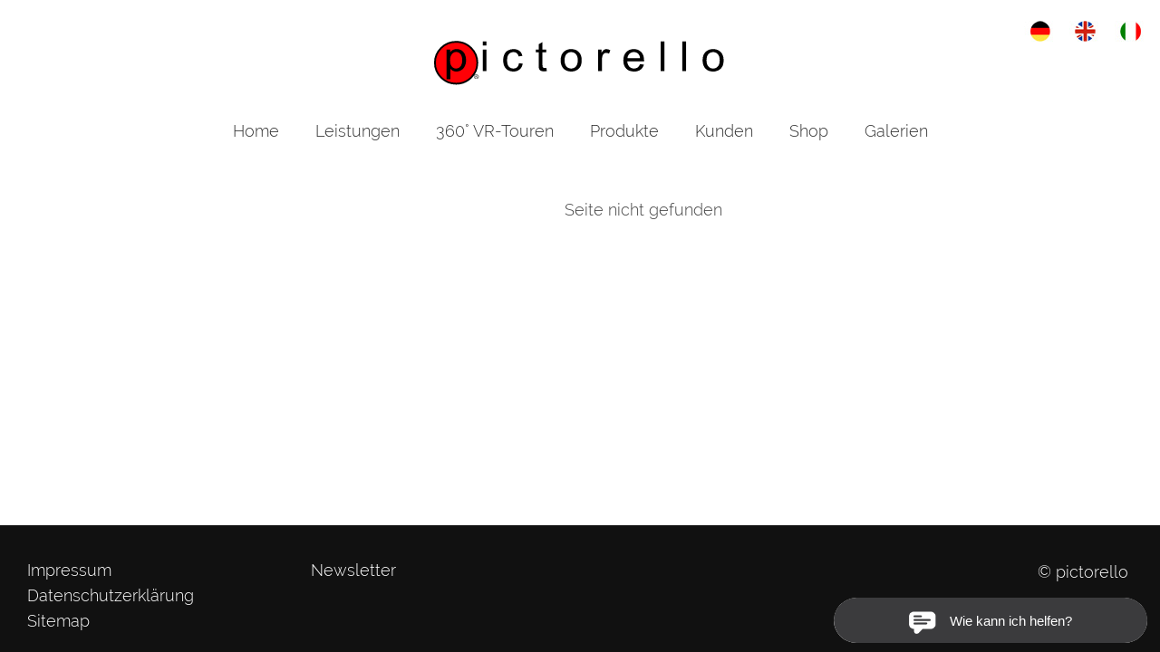

--- FILE ---
content_type: text/html; charset=utf-8
request_url: http://www.pictorello.de/aktuell/
body_size: 6564
content:
<!DOCTYPE html>
<html lang="de">
<head data-viewport="0">
   <meta charset="utf-8">
   <meta http-equiv="X-UA-Compatible" content="IE=edge">
   <meta name="viewport" content="width=device-width, initial-scale=1">
   <title>www.pictorello.de</title>
   <meta name="description" content="" />
   <meta name="keywords" content="" />
   <link rel="stylesheet" href="http://www.pictorello.de/css/all_styles.css" />

      <style>
      /* raleway-300 - latin_latin-ext */
   @font-face {
     font-family: 'Raleway';
     font-style: normal;
     font-weight: 300;
     src: url('http://www.pictorello.de/fonts/raleway-v12-latin_latin-ext-300.eot'); /* IE9 Compat Modes */
     src: local('Raleway Light'), local('Raleway-Light'),
          url('http://www.pictorello.de/fonts/raleway-v12-latin_latin-ext-300.eot?#iefix') format('embedded-opentype'), /* IE6-IE8 */
          url('http://www.pictorello.de/fonts/raleway-v12-latin_latin-ext-300.woff2') format('woff2'), /* Super Modern Browsers */
          url('http://www.pictorello.de/fonts/raleway-v12-latin_latin-ext-300.woff') format('woff'), /* Modern Browsers */
          url('http://www.pictorello.de/fonts/raleway-v12-latin_latin-ext-300.ttf') format('truetype'), /* Safari, Android, iOS */
          url('http://www.pictorello.de/fonts/raleway-v12-latin_latin-ext-300.svg#Raleway') format('svg'); /* Legacy iOS */
     font-display: swap;
   }/* raleway-300 - latin_latin-ext */
   @font-face {
     font-family: 'Raleway';
     font-style: normal;
     font-weight: 300;
     src: url('http://www.pictorello.de/fonts/raleway-v12-latin_latin-ext-300.eot'); /* IE9 Compat Modes */
     src: local('Raleway Light'), local('Raleway-Light'),
          url('http://www.pictorello.de/fonts/raleway-v12-latin_latin-ext-300.eot?#iefix') format('embedded-opentype'), /* IE6-IE8 */
          url('http://www.pictorello.de/fonts/raleway-v12-latin_latin-ext-300.woff2') format('woff2'), /* Super Modern Browsers */
          url('http://www.pictorello.de/fonts/raleway-v12-latin_latin-ext-300.woff') format('woff'), /* Modern Browsers */
          url('http://www.pictorello.de/fonts/raleway-v12-latin_latin-ext-300.ttf') format('truetype'), /* Safari, Android, iOS */
          url('http://www.pictorello.de/fonts/raleway-v12-latin_latin-ext-300.svg#Raleway') format('svg'); /* Legacy iOS */
     font-display: swap;
   }/* raleway-300 - latin_latin-ext */
   @font-face {
     font-family: 'Raleway';
     font-style: normal;
     font-weight: 300;
     src: url('http://www.pictorello.de/fonts/raleway-v12-latin_latin-ext-300.eot'); /* IE9 Compat Modes */
     src: local('Raleway Light'), local('Raleway-Light'),
          url('http://www.pictorello.de/fonts/raleway-v12-latin_latin-ext-300.eot?#iefix') format('embedded-opentype'), /* IE6-IE8 */
          url('http://www.pictorello.de/fonts/raleway-v12-latin_latin-ext-300.woff2') format('woff2'), /* Super Modern Browsers */
          url('http://www.pictorello.de/fonts/raleway-v12-latin_latin-ext-300.woff') format('woff'), /* Modern Browsers */
          url('http://www.pictorello.de/fonts/raleway-v12-latin_latin-ext-300.ttf') format('truetype'), /* Safari, Android, iOS */
          url('http://www.pictorello.de/fonts/raleway-v12-latin_latin-ext-300.svg#Raleway') format('svg'); /* Legacy iOS */
     font-display: swap;
   }   </style>
   
   <link rel="apple-touch-icon" sizes="57x57" href="http://www.pictorello.de/img/apple-icon-57x57.png" />
   <link rel="apple-touch-icon" sizes="60x60" href="http://www.pictorello.de/img/apple-icon-60x60.png" />
   <link rel="apple-touch-icon" sizes="72x72" href="http://www.pictorello.de/img/apple-icon-72x72.png" />
   <link rel="apple-touch-icon" sizes="76x76" href="http://www.pictorello.de/img/apple-icon-76x76.png" />
   <link rel="apple-touch-icon" sizes="114x114" href="http://www.pictorello.de/img/apple-icon-114x114.png" />
   <link rel="apple-touch-icon" sizes="120x120" href="http://www.pictorello.de/img/apple-icon-120x120.png" />
   <link rel="apple-touch-icon" sizes="144x144" href="http://www.pictorello.de/img/apple-icon-144x144.png" />
   <link rel="apple-touch-icon" sizes="152x152" href="http://www.pictorello.de/img/apple-icon-152x152.png" />
   <link rel="apple-touch-icon" sizes="180x180" href="/img/apple-icon-180x180.png" />
   <link rel="icon" type="image/png" sizes="192x192" href="http://www.pictorello.de/img/android-icon-192x192.png" />
   <link rel="icon" type="image/png" sizes="32x32"   href="http://www.pictorello.de/img/favicon-32x32.png" />
   <link rel="icon" type="image/png" sizes="96x96"   href="http://www.pictorello.de/img/favicon-96x96.png" />
   <link rel="icon" type="image/png" sizes="16x16"   href="http://www.pictorello.de/img/favicon-16x16.png" />
   <link rel="manifest" href="http://www.pictorello.de/img/manifest.json" />
   <meta name="msapplication-TileColor" content="#ffffff" />
   <meta name="msapplication-TileImage" content="http://www.pictorello.de/img/ms-icon-144x144.png" />
   <meta name="theme-color" content="#ffffff" />
   <meta name="msapplication-square70x70logo"   content="http://www.pictorello.de/img/tile-tiny.png" />
   <meta name="msapplication-square150x150logo" content="http://www.pictorello.de/img/tile-square.png" />
   <meta name="msapplication-wide310x150logo"   content="http://www.pictorello.de/img/tile-wide.png" />
   <meta name="msapplication-square310x310logo" content="http://www.pictorello.de/img/tile-large.png" />

   <link rel="stylesheet" href="http://www.pictorello.de/module/ModSlideshow_bootstrap_text/css/animate.min.css" />

<style type="text/css">
/*
###################################################################################
  Responsive Website
  Entwicklungsstand: 05.03.2025 Version 26

  RoyalArt - Agentur für Softwaregestaltung
  http://www.royalart.de
  http://www.shopsoftware.com
  
  (c) Copyright by Dipl. Des. (FH) Sven Scholz - RoyalArt Agentur

  Copyrightvermerke duerfen NICHT entfernt werden!
  ------------------------------------------------------------------------
  Bei Verstoß gegen die Lizenzbedingungen kann die Lizenz jederzeit entzogen werden.
  Der Kaufpreises wird nicht erstattet. Wer gegen die Lizenzbedingungen verstoesst, muss
  mit einer Vertragsstrafe von 50.000 Euro je Einzeldelikt rechnen!
  ------------------------------------------------------------------------
  Dieses Programm ist eine Software von Dipl. Des. (FH) Sven Scholz, RoyalArt Agentur.
  Diese Software darf nicht veroeffentlicht, weitergeben und/oder modifizieren werden.
  Es gelten die Ihnen mitgeteilten Lizenzbestimmungen.
  Diese Software/Website ist eine Einzellizenz und für den Betrieb auf einem Speicherplatz
  (Webspace) berechtigt.
  Die Veroeffentlichung dieses Programms erfolgt OHNE IRGENDEINE GARANTIE, sogar ohne
  die implizite Garantie der MARKTREIFE oder der VERWENDBARKEIT FUER EINEN BESTIMMTEN ZWECK.

##################################################################################
  Copyrightvermerke duerfen NICHT entfernt werden!
*/

/* **** Menü-Pos mittig / unterhalb Logo ************************************************** */
      
   #sprachen_wrapper { top: 19px; }
   #sprachen { padding-right: 15px; }

   #logo { margin:0 auto; position:relative; max-width:2400px; }
   #logo .logo { text-align:center; }
   #logo .bg { background-color: rgba(255, 255, 255, 1.00); }
   #logo img { max-height:84px; margin:19px 0 19px 0; }

   nav { top:122px; }
   nav button { margin-left:15px; }

   #mainmenu { position:relative; max-width: 2400px; margin:auto; text-align:center; background-color: rgba(255, 255, 255, 1.00); }
   #header_menu_wrapper { margin:0 auto; max-width: 2400px; display:block !important; text-align:right;  }
   #sprachen { margin:0 auto; max-width: 2400px; display:inline-block !important; text-align:right;  }
   #content { top:122px; padding-top:46px; margin-top:0px; }

   @media (max-width: 1000px) {
      #sprachen_wrapper { top:134px !important; right: 5px ;} 
      #sprachen { padding-right: 15px; }
      nav { overflow:hidden; background-color: rgba(255, 255, 255, 1.00) !important; } 
      #menu { border:none; background-color:unset;  }
      #mainmenu { margin-top:50px; background-color:unset !important; } 
      #content{ padding-top:50px !important; }
   }












#logo .logo{ display: block;}
#logo .mobile_logo{ display: none;}
@media (max-width: 600px) {
         #logo .logo{ display: none;}
      #logo .mobile_logo{ display: block;}
   }
#mainmenu.bg_nontransparent{ 
   background-color: rgba(255, 255, 255, 1); 
}

nav.mobile_bg_nontransparent{ 
   background-color: rgba(255, 255, 255, 1) !important; 
}
#logo { height:122px; }
#logo .bg { height: 122px; }
#logo .logo { height:122px; }

nav button { background-color: rgba(238, 238, 238, 1) !important; }
nav button.hover { background-color: rgba(255, 255, 255, 1.00) !important; }
nav button .icon-bar { background-color:#333333; }
nav button.hover .icon-bar{ background-color: rgba(152, 162, 179, 1.00) !important; }


#mainmenu a, #mainmenu span { color:#333333 }
#mainmenu .span_h1 a, #mainmenu .span_h1 span, #mainmenu .span_h2 a, #mainmenu .span_h2 span { 
   font-family:Raleway, sans-serif; 
   font-size: 18px; 
   line-height:160%; 
   color:#333333;
   background-color:rgba(255, 255, 255, 1.00) !important;
   cursor:pointer; 
}

@media (max-width: 1000px) {
   #mainmenu .span_h1 a, #mainmenu .span_h1 span, #mainmenu .span_h2 a, #mainmenu .span_h2 span { 
      background-color:rgba(255, 255, 255, 1) !important;
   }
}
#mainmenu .span_h1 a:hover, #mainmenu .span_h1 span:hover, #mainmenu .span_h2 a:hover, #mainmenu .span_h2 span:hover { 
   color: #333333;
   background-color: rgba(152, 162, 179, 1.00) !important; 
}

#menu ul.submenu { box-shadow: 0px 5px 5px 0 rgba(0, 0, 0, 0.76); }


/* #mainmenu > .span_h1 { background-color: rgba(#, 3, 3, 3 ) !important; } */


div, p, td, li, input, textarea, select, h1, h2, h3, h4, h5, h6, a { font-family:Raleway, sans-serif; }
div, p, td, li, input, textarea, select, a { font-size: 18px; }
.edited div, .edited p, .edited td, .edited li, .edited input, .edited textarea, .edited select, .edited a { font-size: unset }

body {
   background-color: rgba(255, 255, 255, 0.00);
   color: rgba(51, 51, 51, 1.00);
}

#content p, #content td, #content label, #content label + div, .coltext, #details p, #details td, #details label, .content_label { color: rgba(51, 51, 51, 1.00); }
#content h1, #content h2, #content h3, #content h4, #content h5, #content a, #content #sitemap .sitemap_title { color: rgba(51, 51, 51, 1.00); }
#content { color: rgba(51, 51, 51, 1.00); }
.container { width:1500px !important; max-width:100% !important; }
.content_label {display: inline-block; max-width: 100%; margin-bottom: 5px; font-weight: 700}
#admin_password_forgotten_link, #password_forgotten_link {font-weight: unset};


.bildtext .rahmen  {
   border-color: rgba(51, 51, 51, 0.3);
}


#exposee #btnExposee, #exposee .btn {
   background-color: #009ee0;
   color: #ffffff;
}

#exposee .inner { border-color: #009ee0; }

.btn-own-color, .btn-own-color:visited,.btn-own-color:link{
   background-color: #000000;
   color: #ffffff;
}

.btn-own-color:hover, .btn-own-color:active {
   color: #000000;
   background-color: #ffffff;
}

.send_btn {
   color: #ffffff;
   background-color: #000000;
}

.send_btn:hover {
   color: #000000;
   background-color: #ffffff;
}

.fliesstext, .edited {
   color:rgba(51, 51, 51, 1);
   font-size:18px;
   font-family:Raleway, sans-serif;
}

#copyleft { display:none; }

#footer {
   opacity:0; transition: all 0.5s; 
   background-color: rgba(17, 17, 17, 1.00);
   padding: 20px 15px;
   overflow:hidden;
   max-width:2400px;
   margin:auto;
}

#footer p, #footer a {
   color: #ffffff;
   font-family: Raleway, sans-serif;
   font-size: 18px;
}

#footer .row .col-md-3 ul{
   margin-top:16px;
}


.own-objekte-info .cbp-l-grid-work-desc,
.own-objekte-unten .cbp-l-grid-work-desc {
         background-color:#fff !important;
   background: -moz-linear-gradient(top,  rgba(247, 247, 247, 0.7) 0%, rgba(247, 247, 247, 1.00) 100%); /* FF3.6+ */
   background: -webkit-gradient(linear, left top, left bottom, color-stop(0%, rgba(247, 247, 247, 0.7)), color-stop(100%, rgba(247, 247, 247, 1.00))); /* Chrome,Safari4+ */
   background: -webkit-linear-gradient(top, rgba(247, 247, 247, 0.7) 0%, rgba(247, 247, 247, 1.00) 100%); /* Chrome10+,Safari5.1+ */
   background: -o-linear-gradient(top, rgba(247, 247, 247, 0.7) 0%, rgba(247, 247, 247, 1.00) 100%); /* Opera 11.10+ */
   background: -ms-linear-gradient(top, rgba(247, 247, 247, 0.7) 0%, rgba(247, 247, 247, 1.00) 100%); /* IE10+ */
   background: linear-gradient(to bottom, rgba(247, 247, 247, 0.7) 0%, rgba(247, 247, 247, 1.00) 100%); /* W3C */
}

.own-objekte-info .cbp-item .cbp-item-wrapper .cbp-l-grid-work-desc,
.own-objekte-info .cbp-item .cbp-item-wrapper .cbp-caption,
.own-objekte-unten .cbp-item .cbp-item-wrapper .cbp-l-grid-work-desc,
.own-objekte-unten .cbp-item .cbp-item-wrapper .cbp-caption {
   border:1px solid rgba(247, 247, 247, 0.7); /* color_objekt_bg */
}
.own-objekte-info .cbp-l-grid-work-desc b,
.own-objekte-info .cbp-l-grid-work-desc .object_line,
.own-objekte-unten .cbp-l-grid-work-desc b {
   color: #333333 !important;
}

.xBildtext_2er .carousel .carousel-caption,
.xBildtext_3er .carousel .carousel-caption,
.xBildtext_4er .carousel .carousel-caption,
.xBildtext_6er .carousel .carousel-caption,
.xBildtext_8er .carousel .carousel-caption,
.xErweitertesuche .carousel .carousel-caption,
.xFormular .carousel .carousel-caption,
.xSlideshow .carousel .carousel-caption,
.xSlideshow_3er .carousel .carousel-caption,
.xUser .carousel .carousel-caption {
   font-family:Raleway, sans-serif;
   font-size: 18px;
   color:#333333;
   background-color: rgba(255, 255, 255, 0.93);
}

@media (max-width: 600px) {
   .xBildtext_2er .carousel .carousel-caption,
   .xBildtext_3er .carousel .carousel-caption,
   .xBildtext_4er .carousel .carousel-caption,
   .xBildtext_6er .carousel .carousel-caption,
   .xBildtext_8er .carousel .carousel-caption,
   .xErweitertesuche .carousel .carousel-caption,
   .xFormular .carousel .carousel-caption,
   .xSlideshow .carousel .carousel-caption,
   .xSlideshow_3er .carousel .carousel-caption,
   .xUser .carousel .carousel-caption {
      font-size: 14px;
   }
}

#cookie_popup .cookie_footer { color:#ffffff; background-color:#000000; }
#cookie_popup .cookie_footer:hover { color:#000000; background-color:#ffffff; }
.bg_scroll_outer, .bg_scroll { 
   max-width:2400px;
}

.bildtext .height, 
.slideshow .slideshow_wrapper.round,
.xObjekte .cbp-item,
.galerie .cbp-item,
.xFormular .carousel-inner,
.xFormular .bildtext img,
.xUser .bildtext img,
.xErweitertesuche .bildtext img,
.xErweitertesuche .cbp-item,
.xErweitertesuche .rahmen,
.xSlideshow_3er .item,
.xBildergalerieklein .galerieklein img,
.xSlideshow_bootstrap_video .container .slideshow_bootstrap_video_resize,
.xSlideshow_bootstrap_text .container .slideshow_bootstrap_resize,
.xSlideshow_modern .container .hc-img-wrapper ,
.xSlideshow .container .carousel-inner,
.xVideo .container .video,
.bildtext .height img.round{
   border-radius: 10px;
}

.xBildergalerie .galerie .cbp-caption-defaultWrap img,
.xBildergaleriekollage .galerie .cbp-caption-defaultWrap img {
   border: 0;
}


.bildtext .height .img_wrapper,
.bildtext .height .carousel-inner,
.bildtext .height .effekt_inner img,
.own-objekte-info .cbp-item .cbp-item-wrapper .cbp-caption,
.own-objekte-unten .cbp-item .cbp-item-wrapper .cbp-caption  {
   border-top-left-radius: 10px;
   border-top-right-radius: 10px;
}

.bildtext .height.rahmen img.round, .xErweitertesuche .rahmen img { border-radius: 5px; }
.bildtext .height.rahmen .img_wrapper,
.bildtext .height.rahmen .carousel-inner,
.bildtext .height.rahmen .effekt_inner img {
   border-top-left-radius: 5px;
   border-top-right-radius: 5px;
}

.own-objekte-info .cbp-item .cbp-item-wrapper,
.own-objekte-unten .cbp-item .cbp-item-wrapper {
   border-radius: 10px;
}

.own-objekte-info .cbp-item .cbp-item-wrapper .cbp-l-grid-work-desc,
.own-objekte-unten .cbp-item .cbp-item-wrapper .cbp-l-grid-work-desc{
   border-bottom-left-radius: 10px;
   border-bottom-right-radius: 10px;
}

   .bildtext .height .effekt_text_unten img{
      border-radius: 10px;
   }
   .xText .effekt_text_unten {
      border-radius: 10px;
   }
</style>
<script>
   document.addEventListener("touchstart", function(){}, true);
</script>
<script>
   var baseurl = 'http://www.pictorello.de';
   var gtag_id = 'AW-765010848';
   var switch_width = 789;
   // save initial top for sticky menu
   var nav_initial_top = 0;
   var sprachen_initial_top = 0;
   var main_menu_initial_top = 0;
   var main_menu_initial_margin_top = 0;
   var header_height     = 122;
   var header_height1350 = 172;

</script>
<script src="http://www.pictorello.de/js/all_script.js"></script>
</head>
<body data-menu-position="mittig">
<span class="test_desktop"></span>
<span class="test_mobile"></span>
<header>
   <div id="header_inner" class="combined_header_bg" data-menu-position="mittig">
      <div id="header_menu_wrapper">
         <div id="sprachen_wrapper">
            <span id="shop_menu_wrapper"></span>

      <a href="#content" class="skip_to_content">zum Hauptinhalt springen</a>
      <ul id="sprachen" aria-label="languages">
         <li class="active" aria-label="deu flag"><img src="http://www.pictorello.de/module/sprache-deu/deu.jpg" alt=""></li><li aria-label="eng flag"><a href="http://www.pictorello.de/eng/aktuell/" aria-label="link zu http://www.pictorello.de/eng/aktuell/"><img src="http://www.pictorello.de/module/sprache-eng/eng.jpg" alt=""></a></li><li aria-label="ita flag"><a href="http://www.pictorello.de/ita/aktuell/" aria-label="link zu http://www.pictorello.de/ita/aktuell/"><img src="http://www.pictorello.de/module/sprache-ita/ita.jpg" alt=""></a></li>      </ul>
      </div>   
   </div>
   <div id="logo">
      <div class="bg"></div>
      <div class="logo">
                  <a href="http://www.pictorello.de" aria-label="link zu http://www.pictorello.de">
                           <img src="http://www.pictorello.de/img/logo.svg" alt="" aria-label="logo"/>
                     </a>
      </div>
      <div class="logo mobile_logo">
                              <a href="http://www.pictorello.de">
               <img src="http://www.pictorello.de/img/mobile_logo.svg" alt="" aria-label="logo"/>
            </a>
               </div>
   </div>

   <nav class="sticky" aria-label="menu list">
      <div class="menu_button">
         <button type="button" class="touch" aria-label="menu">
            <span class="icon-bar"></span>
            <span class="icon-bar"></span>
            <span class="icon-bar"></span>
         </button>
      </div>
      
      <div id="menu" class="xmittig">
         <div id="mainmenu" class="menu_main transparent">
                     <ul class="level1">
                              <li class="">
                  <div class="span_h1">
                                             <a href="http://www.pictorello.de/" aria-label="link zu http://www.pictorello.de//">Home</a>
                                       </div>

                                 </li>
                              <li class="">
                  <div class="span_h1">
                                             <a href="http://www.pictorello.de/leistungen/" aria-label="link zu http://www.pictorello.de/leistungen/">Leistungen</a>
                                       </div>

                                 </li>
                              <li class="">
                  <div class="span_h1">
                                             <a href="http://www.pictorello.de/360-vr-touren/" aria-label="link zu http://www.pictorello.de/360-vr-touren/">360° VR-Touren</a>
                                       </div>

                                 </li>
                              <li class="">
                  <div class="span_h1">
                                             <a href="http://www.pictorello.de/produkte/" aria-label="link zu http://www.pictorello.de/produkte/">Produkte</a>
                                       </div>

                                 </li>
                              <li class="">
                  <div class="span_h1">
                                             <a href="http://www.pictorello.de/kunden/" aria-label="link zu http://www.pictorello.de/kunden/">Kunden</a>
                                       </div>

                                 </li>
                              <li class=" dropdown" aria-haspopup="true">
                  <div class="span_h1">
                                             <span>Shop</span>
                                       </div>

                                    <ul class="level2">
                                                               <li>
                        <div class="span_h2">
                                                   <a href="https://shop.pictorello.de/k1/Fotokalender-2027/"  target="_self" aria-label="link zu https://shop.pictorello.de/k1/Fotokalender-2027/">Fotokalender 2027</a>
                                                </div>
                     </li>
                                          <li>
                        <div class="span_h2">
                                                   <a href="https://shop.pictorello.de/k33/Ausstellungsstuecke/"  target="_self" aria-label="link zu https://shop.pictorello.de/k33/Ausstellungsstuecke/">Ausstellungsstücke</a>
                                                </div>
                     </li>
                                          <li>
                        <div class="span_h2">
                                                   <a href="https://shop.pictorello.de/k25/Fotobuch/"  target="_self" aria-label="link zu https://shop.pictorello.de/k25/Fotobuch/">Fotobuch</a>
                                                </div>
                     </li>
                                          <li>
                        <div class="span_h2">
                                                   <a href="https://shop.pictorello.de/k31/Fotolizenzen/"  target="_self" aria-label="link zu https://shop.pictorello.de/k31/Fotolizenzen/">Fotolizenzen</a>
                                                </div>
                     </li>
                                          
                     <!-- </div> -->
                  </ul>
                                 </li>
                              <li class=" dropdown" aria-haspopup="true">
                  <div class="span_h1">
                                             <span>Galerien</span>
                                       </div>

                                    <ul class="level2">
                                                               <li>
                        <div class="span_h2">
                                                   <a href="http://www.pictorello.de/galerien/jazzklassik-am-fluss/" aria-label="link zu http://www.pictorello.de/galerien/jazzklassik-am-fluss/">Jazz & Klassik am Fluß 2025</a>
                                                </div>
                     </li>
                                          <li>
                        <div class="span_h2">
                                                   <a href="http://www.pictorello.de/galerien/vorstadtsound-2025/" aria-label="link zu http://www.pictorello.de/galerien/vorstadtsound-2025/">Vorstadtsound 2025</a>
                                                </div>
                     </li>
                                          <li>
                        <div class="span_h2">
                                                   <a href="http://www.pictorello.de/galerien/woehrmuehlenfestival-2024/" aria-label="link zu http://www.pictorello.de/galerien/woehrmuehlenfestival-2024/">Wöhrmühlenfestival 2024</a>
                                                </div>
                     </li>
                                          <li>
                        <div class="span_h2">
                                                   <a href="http://www.pictorello.de/galerien/jazz-am-fluss-2024/" aria-label="link zu http://www.pictorello.de/galerien/jazz-am-fluss-2024/">Jazz am Fluss 2024</a>
                                                </div>
                     </li>
                                          <li>
                        <div class="span_h2">
                                                   <a href="http://www.pictorello.de/galerien/summer-vibes-2024/" aria-label="link zu http://www.pictorello.de/galerien/summer-vibes-2024/">Summer-Vibes 2024</a>
                                                </div>
                     </li>
                                          
                     <!-- </div> -->
                  </ul>
                                 </li>
                           </ul>
                     </div>
      </div>
   </nav>
</div>
</header>
<div id="content" class="mittig" data-class="xnot_found">
   <div id="inner">
      <div class="abschnitt_breite" style="width:1420px; position:relative; margin:auto;">
         <div style="text-align:center; padding-top:50px; position:relative; box-sizing:border-box;">Seite nicht gefunden</div>
      </div>
   </div>
   <div id="footer">
      <div class="container" style="max-width:1500px;">
      <div class="row">
         <div class="col-md-3">
            <ul>
                           <li>
                  <a href="http://www.pictorello.de/impressum/">Impressum</a>
               </li>
                                 <li>
                  <a href="http://www.pictorello.de/datenschutzerklaerung/">Datenschutzerklärung</a>
               </li>
                                 <li>
                  <a href="http://www.pictorello.de/sitemap/">Sitemap</a>
               </li>
                              </ul>
            <div class="edited"></div>         </div>

         <div class="col-md-3">
            <ul>
                                       <li>
                           <a href="http://www.pictorello.de/newsletter/">Newsletter</a>
                        </li>
                                    </ul>
            <div class="edited"></div>         </div>
         
         <div class="col-md-3">
            <ul>
                           </ul>
                     </div>
         
         <div class="col-md-3">
            <ul>
                        </ul>
            <div class="edited"><p style="text-align: right;"><span style="color: #ffffff;">&copy; pictorello&nbsp;</span></p></div>         </div>
      </div>
      
      
      
      
      
      <div class="row position-copy">
      </div>
   </div>
</div>
</div>


<script>
   //set default google consent mode
   window.dataLayer = window.dataLayer || [];
   function gtag() { dataLayer.push(arguments); }
   gtag('consent', 'default', {
      'ad_user_data': 'denied',
      'ad_personalization': 'denied',
      'ad_storage': 'denied',
      'analytics_storage': 'denied',
      'wait_for_update': 500,
   });
</script>

<script src="http://www.pictorello.de/module/ModSlideshow_bootstrap_text/js/jquery.touchSwipe.min.js"></script>
<script src="http://www.pictorello.de/module/ModSlideshow_bootstrap_text/js/responsive_bootstrap_carousel.min.js"></script>
<script>

$(function() {
   // nur bei Menü oben
         $('#content').css('padding-top', $('nav li').height());
      
      $('#mainmenu').addClass('sticky')
   $('nav').addClass('sticky')
         $(window).on('scroll', function() {
      stickyMenu();
   });
         
//      $(window).resize();
});

function stickyMenu() {
      var myScroll = $('#logo').height();
      var top = 0;
   
   //nav sticky menu when width < 1000
   if ($('nav').hasClass('sticky')){
      const mediaQuery = window.matchMedia('(max-width: 1000px)')
      if (mediaQuery.matches){
         const menu_position = $('body').data('menu-position');
      
         const sprachen_wrapper_right = (menu_position !== 'mittig')? 'right: 70px' : '';

         if ($(window).scrollTop() > nav_initial_top) {
            top = $(window).scrollTop();
            $('#mainmenu').css('top',0).css('margin-top','50px').css('position', 'fixed');
            $('nav').css('top', 0).css('position', 'fixed');
            $('nav').addClass('mobile_bg_nontransparent');
            if ($('#sprachen_wrapper').length){
               $('#sprachen_wrapper').prop('style','top: 12px !important; position: fixed; '+ sprachen_wrapper_right);
            }
         }else{
            //back to intial top
            $('#mainmenu').css('margin-top',main_menu_initial_margin_top).css('position', '');;
            $('nav').css('top', nav_initial_top).css('position', '');
            $('nav').removeClass('mobile_bg_nontransparent');
            if ($('#sprachen_wrapper').length){
               $('#sprachen_wrapper').prop('style','top:'+sprachen_initial_top+'px !important; right:0');
            }
         }
      }else{
         //init to default initial value
         $('#mainmenu').css('top',0).css('margin-top','0');
         $('nav').css('top', nav_initial_top);
         if ($('#sprachen_wrapper').length){
            $('#sprachen_wrapper').css('top', sprachen_initial_top).css('right','0');
         }

         top = $(window).scrollTop();

         if (top > myScroll) {
            $('#mainmenu').css('top', (top - myScroll));
         }

         else {
            //change initial top to $top1350 value if the menu-position is set to outer or right and in 1350px media-query
            const menu_position = $('body').data('menu-position');
            const logo_height   = $('#header_inner').find('#logo').height();
            const top_value     = ((menu_position === 'aussen_rechts' || menu_position === 'aussen_links' || menu_position === 'rechts') && logo_height >= (header_height1350 - 5) && logo_height <= (header_height1350 + 5)  && header_height1350 != 0) ? 76 : 0;
            $('#mainmenu').css('top', top_value);
         }
      }
   }

}

$(window).on('load', function() {
   sameHeight();
});
</script>


<div id="chatwidget_div" style="border-radius:25px; height:50px; width:350px; position:fixed; bottom: 10px;  right:10px; z-index:500; cursor:pointer"><div id ="chatwidget_title" style="position: absolute;width:100%;height:50px"></div><iframe src="https://chat.pictorello.de/admin/chatwidget" id="chatwidget_iframe" scrolling="no" style="overflow:hidden; border:none; border-radius:25px; height:100%; width:346px;"></iframe></div><script> fetch("https://chat.pictorello.de/admin/ajax/chatwidget_get_display",{headers: {'X-Requested-With': 'XMLHttpRequest'}}).then(response => response.json()).then(chatwidget => document.getElementById("chatwidget_div").style.display = chatwidget.display ? 'block' : 'none').catch(err => console.log(err)); var chatwidgetToggle = true; document.getElementById("chatwidget_title").onclick = function(){ document.getElementById("chatwidget_div").style.height = chatwidgetToggle?'450px':'50px'; document.getElementById("chatwidget_iframe").style.borderRadius = chatwidgetToggle? '25px 25px 0px 0px':'25px'; chatwidgetToggle = !chatwidgetToggle; }; </script>
   
   <div id="scroll_top_wrapper">
      <!-- <span id="scroll_top" class="pointer" aria-label="Scroll to Top" onclick="goTop()"></span> -->
      <span id="scroll_top" class="pointer" aria-label="Scroll to Top"></span>
   </div>
</body>
</html>



--- FILE ---
content_type: text/html; charset=utf-8
request_url: https://chat.pictorello.de/admin/chatwidget
body_size: 1770
content:
<!DOCTYPE html>
<html>
<head lang=de">
   <title>Chatwidget</title>
   <meta charset="UTF-8">
   <meta name="viewport" content="width=device-width, initial-scale=1.0">
   <meta name="csrf-token" content="ff481b052cf4e7a551ebcd511c281eb6664855d563421fc7a690029981ab7800">
   <link rel="stylesheet" href="https://chat.pictorello.de/admin/templates/css/chatsoftware.css" />
   <link rel="stylesheet" href="https://chat.pictorello.de/admin/templates/css/all.min.css" />
   <style>
      #chatwidget_title {
         padding:10px 2px 10px 2px;
         background-color: #3b3b3d;
         display: flex;
         justify-content: center;
         align-items: center;
         color: white;
         box-shadow: 5px 5px 12px rgba(0, 0, 0, 0.5);

         border-radius: 25px;
      }
      #chatwidget .button{
         background-color: #3b3b3d;
         color: white;
      }
   </style>
</head>
<body>
   <div id="chatwidget">
            <div id="chatwidget_title"> <img src="https://chat.pictorello.de/admin/templates/img/Icon_widget.png"/> Wie kann ich helfen?</div>
      <div id="chatwidget_container">
         <div id="chatwidget_contact">
            <input type="hidden" id="chatwidget_admin_status" value="offline"/>
            <input type="hidden" id="chatwidget_type" value="formular"/>
            <div class="d-flex">
                                 <a title="Whatsapp" target="_blank" class="whatsapp" href="https://wa.me/4915678633374?text=Ich habe eine Frage"><img src="https://chat.pictorello.de/admin/templates/img/icon_whats.png" alt="whatsapp_icon" width="25" height="25" /></a>   
                                    <a title="Telefon" href="tel:4915678633374" class="telefon" >+4915678633374 <img class="pl-10" src="https://chat.pictorello.de/admin/templates/img/icon_tel.png" alt="telefon_icon" width="25" height="25" /></a>
                              <a title="E-Mail" href="mailto:kontakt@pictorello.de?subject=Frage" target="_blank" class="email" ><img class="float-right" src="https://chat.pictorello.de/admin/templates/img/icon_mail.png" alt="email_icon" width="25" height="25" /></a>
            </div>
         </div>
                      <div id="chatwidget_greeting_text">Vielen Dank für dein Interesse. Der Chat ist aktuell offline, aber du kannst uns deine Frage gern über das Formular senden:<br><br></div>
            <div id="chatwidget_body">
               <form id="chatwidget_contact_form">
                  <input type="hidden" id="chatwidget_form_offline_answer" value="Deine Anfrage wurde erfolgreich versendet. <br>
Wir werden uns umgehend um dein Anliegen kümmern.<br><br>" />
                  <input type="hidden" id="chatwidget_form_send_newchat_email" value="1" />
                  <input type="text" name="chatwidget_form_name" placeholder="Ihr Name" required/><br/>  
                  <input type="text" name="chatwidget_form_email" placeholder="Ihre E-Mail" required/><br/>  
                  <textarea name="chatwidget_form_question" class="frage" placeholder="Ihre Frage" required></textarea>
                  <span class="privacy_text">Es gelten unsere&nbsp;</span><a class="privacy_link" href="https://pictorello.de/datenschutzerklaerung/" target="_blank">Datenschutzbestimmungen</a><br>&nbsp;</span>
                  <!-- <span class="info_text_wrapper hide msg_error">Bitte aktivieren Sie das Kontrollkästchen zum Datenschutz.</span> -->
                  <button type="submit" id="chatwidget_form_button" class="button mb-1">senden</button>
                  <a class="backlink" href="https://chat-software.eu/" target="_blank"></a>
               </form>
            </div>
                     <div id="chatwidget_chat" class="hide">
               <!-- <div class="chat_area pt-5" id="chatwidget_chat_area"><p class="chat_item"></div> -->
               <div class="chat_area pt-5" id="chatwidget_chat_area"></div>
               <form id="chatwidget_chat_form" onsubmit="return false;">
                                    <input type="hidden" name="chatwidget_chat_id" id="chatwidget_chat_id">
                  <input type="hidden" name="chatwidget_chat_last_id" id="chatwidget_chat_last_id" value="0">
                  <input type="hidden" name="first_answer" id="first_answer" value="1">
                  <input type="hidden" id="chatwidget_conf_enter" name="chatwidget_conf_enter" value="1"/>
                  <textarea name="chatwidget_chat_input" id="chatwidget_chat_input" class="chat_input"></textarea>
                  <span class="privacy_text">Es gelten unsere&nbsp;</span><a class="privacy_link" href="https://pictorello.de/datenschutzerklaerung/" target="_blank">Datenschutzbestimmungen</a><br>&nbsp;</span>
                  <button type="button" id="chatwidget_chat_button" class="button mb-1" >senden</button>
               </form>
            </div>
            
            <div class="no_answer_text chatwidget frage_senden_wrapper hide">
               Darauf habe ich leider keine Antwort.<br/>Trage bitte hier deine E-Mail ein, wir werden uns umgehend um dein Anliegen kümmern.<br><br/>Es gelten unsere               <a href="https://pictorello.de/datenschutzerklaerung/" target="_blank">Datenschutzbestimmungen</a>
               <span class="email_line">
                  E-Mail-Adresse
                  <span class="mobile_row">
                     <input type="text" name="cw_email" class="cw_email"/>
                     <button class="frage_senden" role="button" tabindex="0" aria-label="senden">senden</button>
                  </span>
               </span>
               <span class="email_status hide"></span>
            </div>

            <div id="first_answer_offline_text" class="hide">Deine Anfrage wurde erfolgreich versendet. <br>
Wir werden uns umgehend um dein Anliegen kümmern.<br><br></div>

            <div class="answer_result_wrapper hide">
               <div class="thumbs_wrapper">
                  <span class="thumbs thumbs_up"></span>
                  <span class="thumbs thumbs_down"></span>
               </div>
               <div class="answer_review_wrapper hide frage_senden_wrapper">
                  Es gelten unsere <a href="'.$this->config->get('privacy_page').'" target="_blank">Datenschutzbestimmungen</a><br/>
                  <span class="email_line">
                     E-Mail-Adresse 
                     <span class="mobile_row">
                        <input type="text" name="cw_email" class="cw_email"/> 
                        <span class="frage_senden" role="button" tabindex="0" aria-label="senden" data-thumbs_down="y">senden</span>
                     </span>
                  </span>
                  <span class="email_status hide"></span>
               </div>
            </div>
      </div>
   </div>
   <script src="https://chat.pictorello.de/admin/js/jquery3.min.js"></script>
   <script>
   var webroot = 'https://chat.pictorello.de/admin';
   var isStarted = false;
   </script>
   <script src="https://chat.pictorello.de/admin/js/chatsoftware.js"></script>
   <script>
         </script>
</body>
</html>


--- FILE ---
content_type: text/html; charset=utf-8
request_url: https://chat.pictorello.de/admin/ajax/chatwidget_get_display
body_size: -45
content:
{"status":"ok","display":true}

--- FILE ---
content_type: image/svg+xml
request_url: http://www.pictorello.de/img/mobile_logo.svg
body_size: 3627
content:
<?xml version="1.0" encoding="utf-8"?>
<!-- Generator: Adobe Illustrator 16.0.0, SVG Export Plug-In . SVG Version: 6.00 Build 0)  -->
<!DOCTYPE svg PUBLIC "-//W3C//DTD SVG 1.1//EN" "http://www.w3.org/Graphics/SVG/1.1/DTD/svg11.dtd">
<svg version="1.1"
	 id="svg2" xmlns:dc="http://purl.org/dc/elements/1.1/" xmlns:cc="http://creativecommons.org/ns#" xmlns:rdf="http://www.w3.org/1999/02/22-rdf-syntax-ns#" xmlns:svg="http://www.w3.org/2000/svg" xmlns:sodipodi="http://sodipodi.sourceforge.net/DTD/sodipodi-0.dtd" xmlns:inkscape="http://www.inkscape.org/namespaces/inkscape" sodipodi:docname="pictorello.svg" inkscape:version="0.91 r13725" sodipodi:version="0.32"
	 xmlns="http://www.w3.org/2000/svg" xmlns:xlink="http://www.w3.org/1999/xlink" x="0px" y="0px" width="1052.361px"
	 height="266.667px" viewBox="0 0 1052.361 266.667" enable-background="new 0 0 1052.361 266.667" xml:space="preserve">
<sodipodi:namedview  height="744.09448px" width="1052.3622px" showgrid="true" showborder="false" inkscape:cy="446.66341" inkscape:cx="82.974917" inkscape:zoom="0.49497475" borderopacity="1.0" bordercolor="#666666" pagecolor="#ffffff" id="base" inkscape:window-y="80" inkscape:window-x="125" inkscape:window-height="676" inkscape:document-units="px" inkscape:current-layer="layer1" inkscape:window-maximized="0" inkscape:window-width="1464" inkscape:pageopacity="0.0" inkscape:pageshadow="2">
	</sodipodi:namedview>
<g id="layer2" inkscape:label="punkt" inkscape:groupmode="layer">
	
		<path id="path3650" sodipodi:ry="172.85715" sodipodi:rx="150" sodipodi:cy="174.09448" sodipodi:cx="-498.57144" sodipodi:type="arc" fill="#FF0006" stroke="#000000" stroke-width="6.2877" d="
		M167.321,159.721c0.019,40.516-33.206,73.375-74.209,73.394c-41.003,0.02-74.258-32.813-74.276-73.328c0-0.021,0-0.043,0-0.064
		c-0.019-40.517,33.206-73.376,74.209-73.395c41.003-0.018,74.26,32.812,74.276,73.329
		C167.321,159.677,167.321,159.699,167.321,159.721z"/>
</g>
<g id="layer1" inkscape:label="Ebene 1" inkscape:groupmode="layer">
	<g enable-background="new    ">
		<path d="M59.682,217.644V113.465h12.143v9.787c2.862-3.83,6.095-6.702,9.699-8.617c3.602-1.915,7.971-2.872,13.104-2.872
			c6.712,0,12.635,1.656,17.77,4.964c5.133,3.31,9.007,7.979,11.624,14.006c2.616,6.028,3.924,12.636,3.924,19.822
			c0,7.707-1.444,14.645-4.332,20.814c-2.887,6.17-7.083,10.898-12.586,14.184c-5.504,3.285-11.291,4.929-17.362,4.929
			c-4.442,0-8.429-0.899-11.957-2.694c-3.53-1.797-6.43-4.066-8.7-6.809v36.664H59.682z M71.75,151.548
			c0,9.693,2.048,16.855,6.146,21.488c4.096,4.635,9.057,6.95,14.882,6.95c5.923,0,10.995-2.399,15.215-7.198
			c4.22-4.798,6.33-12.233,6.33-22.304c0-9.597-2.062-16.783-6.182-21.559c-4.122-4.775-9.045-7.163-14.771-7.163
			c-5.677,0-10.699,2.542-15.067,7.624C73.934,134.469,71.75,141.857,71.75,151.548z"/>
		<path d="M186.215,99.494v-14.68h13.327v14.68H186.215z M186.215,188.781v-75.315h13.327v75.315H186.215z"/>
		<path d="M313.266,161.193l13.104,1.632c-1.432,8.651-5.098,15.425-10.994,20.317c-5.898,4.895-13.143,7.341-21.73,7.341
			c-10.761,0-19.411-3.368-25.951-10.106c-6.541-6.736-9.81-16.393-9.81-28.97c0-8.132,1.407-15.247,4.22-21.347
			c2.813-6.099,7.095-10.673,12.846-13.723c5.75-3.049,12.006-4.574,18.769-4.574c8.54,0,15.522,2.069,20.954,6.206
			c5.428,4.138,8.908,10.012,10.439,17.623l-12.957,1.916c-1.234-5.059-3.418-8.865-6.553-11.418s-6.922-3.83-11.365-3.83
			c-6.713,0-12.168,2.305-16.363,6.915c-4.196,4.61-6.293,11.904-6.293,21.878c0,10.118,2.023,17.471,6.071,22.056
			c4.047,4.587,9.329,6.879,15.844,6.879c5.231,0,9.6-1.536,13.105-4.61C310.106,172.304,312.327,167.576,313.266,161.193z"/>
		<path d="M408.998,177.363l1.925,11.276c-3.752,0.755-7.107,1.134-10.069,1.134c-4.838,0-8.589-0.732-11.254-2.197
			s-4.542-3.393-5.627-5.78c-1.086-2.388-1.629-7.411-1.629-15.07v-43.331h-9.773v-9.929h9.773V94.814l13.253-7.659v26.311h13.401
			v9.929h-13.401v44.04c0,3.642,0.233,5.981,0.703,7.021c0.469,1.041,1.233,1.869,2.296,2.482c1.061,0.615,2.578,0.922,4.553,0.922
			C404.63,177.859,406.579,177.695,408.998,177.363z"/>
		<path d="M459.195,151.123c0-13.946,4.047-24.277,12.143-30.991c6.762-5.579,15.005-8.369,24.729-8.369
			c10.81,0,19.645,3.393,26.506,10.177c6.86,6.785,10.291,16.159,10.291,28.119c0,9.692-1.518,17.316-4.553,22.872
			c-3.036,5.555-7.454,9.869-13.253,12.941c-5.801,3.073-12.131,4.61-18.991,4.61c-11.008,0-19.905-3.38-26.691-10.142
			C462.589,173.582,459.195,163.841,459.195,151.123z M472.892,151.123c0,9.646,2.196,16.868,6.59,21.666
			c4.393,4.799,9.921,7.198,16.585,7.198c6.613,0,12.117-2.411,16.511-7.233c4.393-4.822,6.589-12.174,6.589-22.056
			c0-9.313-2.209-16.37-6.626-21.169c-4.418-4.798-9.91-7.198-16.474-7.198c-6.664,0-12.192,2.388-16.585,7.163
			C475.089,134.269,472.892,141.478,472.892,151.123z"/>
		<path d="M590.468,188.781v-75.315h11.994v11.418c3.06-5.342,5.886-8.865,8.478-10.567c2.591-1.702,5.441-2.553,8.551-2.553
			c4.491,0,9.058,1.372,13.697,4.113l-4.59,11.843c-3.258-1.844-6.516-2.766-9.773-2.766c-2.913,0-5.528,0.84-7.848,2.518
			c-2.321,1.679-3.975,4.007-4.961,6.985c-1.48,4.539-2.222,9.504-2.222,14.894v39.431H590.468z"/>
		<path d="M737.064,164.527l13.771,1.631c-2.173,7.707-6.195,13.688-12.068,17.942c-5.874,4.255-13.377,6.383-22.508,6.383
			c-11.502,0-20.62-3.392-27.357-10.177c-6.737-6.784-10.106-16.299-10.106-28.545c0-12.67,3.406-22.504,10.218-29.502
			c6.812-6.997,15.646-10.496,26.506-10.496c10.514,0,19.102,3.429,25.766,10.283c6.663,6.856,9.995,16.501,9.995,28.935
			c0,0.757-0.025,1.892-0.074,3.404h-58.639c0.493,8.274,2.937,14.609,7.33,19.007c4.393,4.396,9.871,6.595,16.437,6.595
			c4.887,0,9.057-1.229,12.513-3.688C732.301,173.841,735.04,169.917,737.064,164.527z M693.307,143.889h43.905
			c-0.593-6.335-2.271-11.086-5.035-14.254c-4.245-4.917-9.748-7.375-16.511-7.375c-6.12,0-11.267,1.962-15.437,5.886
			C696.058,132.07,693.752,137.318,693.307,143.889z"/>
		<path d="M809.4,188.781V84.814h13.327v103.966H809.4z"/>
		<path d="M885.216,188.781V84.814h13.327v103.966H885.216z"/>
		<path d="M956.367,151.123c0-13.946,4.047-24.277,12.143-30.991c6.762-5.579,15.005-8.369,24.729-8.369
			c10.81,0,19.645,3.393,26.506,10.177c6.86,6.785,10.291,16.159,10.291,28.119c0,9.692-1.518,17.316-4.553,22.872
			c-3.036,5.555-7.454,9.869-13.253,12.941c-5.801,3.073-12.131,4.61-18.991,4.61c-11.008,0-19.905-3.38-26.691-10.142
			C959.76,173.582,956.367,163.841,956.367,151.123z M970.064,151.123c0,9.646,2.196,16.868,6.59,21.666
			c4.393,4.799,9.921,7.198,16.585,7.198c6.613,0,12.117-2.411,16.511-7.233c4.393-4.822,6.589-12.174,6.589-22.056
			c0-9.313-2.209-16.37-6.626-21.169c-4.418-4.798-9.91-7.198-16.474-7.198c-6.664,0-12.192,2.388-16.585,7.163
			C972.26,134.269,970.064,141.478,970.064,151.123z"/>
	</g>
	<g enable-background="new    ">
		<path d="M163.709,200.714c1.441,0,2.848,0.331,4.221,0.994c1.373,0.662,2.442,1.609,3.208,2.844
			c0.766,1.233,1.149,2.52,1.149,3.858c0,1.325-0.377,2.6-1.132,3.823c-0.755,1.223-1.813,2.173-3.174,2.849
			c-1.361,0.677-2.786,1.015-4.272,1.015s-2.911-0.338-4.272-1.015c-1.361-0.676-2.421-1.626-3.18-2.849
			c-0.759-1.224-1.138-2.498-1.138-3.823c0-1.339,0.385-2.625,1.155-3.858c0.77-1.234,1.841-2.182,3.214-2.844
			C160.861,201.045,162.268,200.714,163.709,200.714z M163.709,201.988c-1.206,0-2.379,0.277-3.521,0.831s-2.035,1.346-2.679,2.376
			c-0.645,1.029-0.967,2.102-0.967,3.216c0,1.108,0.317,2.17,0.95,3.186c0.633,1.017,1.519,1.808,2.656,2.376
			c1.138,0.566,2.325,0.851,3.561,0.851s2.423-0.284,3.561-0.851c1.138-0.568,2.021-1.359,2.651-2.376
			c0.629-1.016,0.944-2.077,0.944-3.186c0-1.114-0.321-2.187-0.961-3.216c-0.641-1.03-1.534-1.822-2.679-2.376
			C166.079,202.265,164.907,201.988,163.709,201.988z M159.944,212.662v-8.277h3.174c1.084,0,1.869,0.076,2.355,0.229
			c0.485,0.153,0.872,0.42,1.16,0.801s0.433,0.785,0.433,1.213c0,0.605-0.241,1.132-0.723,1.58c-0.482,0.449-1.121,0.7-1.917,0.754
			c0.326,0.123,0.588,0.27,0.785,0.439c0.372,0.326,0.827,0.873,1.365,1.641l1.126,1.621h-1.82l-0.819-1.305
			c-0.645-1.026-1.165-1.668-1.559-1.927c-0.273-0.19-0.671-0.286-1.195-0.286h-0.876v3.518H159.944z M161.434,208.003h1.809
			c0.865,0,1.454-0.116,1.769-0.348c0.314-0.23,0.472-0.536,0.472-0.917c0-0.245-0.076-0.464-0.228-0.657s-0.362-0.338-0.631-0.434
			c-0.27-0.096-0.768-0.143-1.496-0.143h-1.695V208.003z"/>
	</g>
</g>
</svg>


--- FILE ---
content_type: image/svg+xml
request_url: http://www.pictorello.de/img/logo.svg
body_size: 3627
content:
<?xml version="1.0" encoding="utf-8"?>
<!-- Generator: Adobe Illustrator 16.0.0, SVG Export Plug-In . SVG Version: 6.00 Build 0)  -->
<!DOCTYPE svg PUBLIC "-//W3C//DTD SVG 1.1//EN" "http://www.w3.org/Graphics/SVG/1.1/DTD/svg11.dtd">
<svg version="1.1"
	 id="svg2" xmlns:dc="http://purl.org/dc/elements/1.1/" xmlns:cc="http://creativecommons.org/ns#" xmlns:rdf="http://www.w3.org/1999/02/22-rdf-syntax-ns#" xmlns:svg="http://www.w3.org/2000/svg" xmlns:sodipodi="http://sodipodi.sourceforge.net/DTD/sodipodi-0.dtd" xmlns:inkscape="http://www.inkscape.org/namespaces/inkscape" sodipodi:docname="pictorello.svg" inkscape:version="0.91 r13725" sodipodi:version="0.32"
	 xmlns="http://www.w3.org/2000/svg" xmlns:xlink="http://www.w3.org/1999/xlink" x="0px" y="0px" width="1052.361px"
	 height="266.667px" viewBox="0 0 1052.361 266.667" enable-background="new 0 0 1052.361 266.667" xml:space="preserve">
<sodipodi:namedview  height="744.09448px" width="1052.3622px" showgrid="true" showborder="false" inkscape:cy="446.66341" inkscape:cx="82.974917" inkscape:zoom="0.49497475" borderopacity="1.0" bordercolor="#666666" pagecolor="#ffffff" id="base" inkscape:window-y="80" inkscape:window-x="125" inkscape:window-height="676" inkscape:document-units="px" inkscape:current-layer="layer1" inkscape:window-maximized="0" inkscape:window-width="1464" inkscape:pageopacity="0.0" inkscape:pageshadow="2">
	</sodipodi:namedview>
<g id="layer2" inkscape:label="punkt" inkscape:groupmode="layer">
	
		<path id="path3650" sodipodi:ry="172.85715" sodipodi:rx="150" sodipodi:cy="174.09448" sodipodi:cx="-498.57144" sodipodi:type="arc" fill="#FF0006" stroke="#000000" stroke-width="6.2877" d="
		M167.321,159.721c0.019,40.516-33.206,73.375-74.209,73.394c-41.003,0.02-74.258-32.813-74.276-73.328c0-0.021,0-0.043,0-0.064
		c-0.019-40.517,33.206-73.376,74.209-73.395c41.003-0.018,74.26,32.812,74.276,73.329
		C167.321,159.677,167.321,159.699,167.321,159.721z"/>
</g>
<g id="layer1" inkscape:label="Ebene 1" inkscape:groupmode="layer">
	<g enable-background="new    ">
		<path d="M59.682,217.644V113.465h12.143v9.787c2.862-3.83,6.095-6.702,9.699-8.617c3.602-1.915,7.971-2.872,13.104-2.872
			c6.712,0,12.635,1.656,17.77,4.964c5.133,3.31,9.007,7.979,11.624,14.006c2.616,6.028,3.924,12.636,3.924,19.822
			c0,7.707-1.444,14.645-4.332,20.814c-2.887,6.17-7.083,10.898-12.586,14.184c-5.504,3.285-11.291,4.929-17.362,4.929
			c-4.442,0-8.429-0.899-11.957-2.694c-3.53-1.797-6.43-4.066-8.7-6.809v36.664H59.682z M71.75,151.548
			c0,9.693,2.048,16.855,6.146,21.488c4.096,4.635,9.057,6.95,14.882,6.95c5.923,0,10.995-2.399,15.215-7.198
			c4.22-4.798,6.33-12.233,6.33-22.304c0-9.597-2.062-16.783-6.182-21.559c-4.122-4.775-9.045-7.163-14.771-7.163
			c-5.677,0-10.699,2.542-15.067,7.624C73.934,134.469,71.75,141.857,71.75,151.548z"/>
		<path d="M186.215,99.494v-14.68h13.327v14.68H186.215z M186.215,188.781v-75.315h13.327v75.315H186.215z"/>
		<path d="M313.266,161.193l13.104,1.632c-1.432,8.651-5.098,15.425-10.994,20.317c-5.898,4.895-13.143,7.341-21.73,7.341
			c-10.761,0-19.411-3.368-25.951-10.106c-6.541-6.736-9.81-16.393-9.81-28.97c0-8.132,1.407-15.247,4.22-21.347
			c2.813-6.099,7.095-10.673,12.846-13.723c5.75-3.049,12.006-4.574,18.769-4.574c8.54,0,15.522,2.069,20.954,6.206
			c5.428,4.138,8.908,10.012,10.439,17.623l-12.957,1.916c-1.234-5.059-3.418-8.865-6.553-11.418s-6.922-3.83-11.365-3.83
			c-6.713,0-12.168,2.305-16.363,6.915c-4.196,4.61-6.293,11.904-6.293,21.878c0,10.118,2.023,17.471,6.071,22.056
			c4.047,4.587,9.329,6.879,15.844,6.879c5.231,0,9.6-1.536,13.105-4.61C310.106,172.304,312.327,167.576,313.266,161.193z"/>
		<path d="M408.998,177.363l1.925,11.276c-3.752,0.755-7.107,1.134-10.069,1.134c-4.838,0-8.589-0.732-11.254-2.197
			s-4.542-3.393-5.627-5.78c-1.086-2.388-1.629-7.411-1.629-15.07v-43.331h-9.773v-9.929h9.773V94.814l13.253-7.659v26.311h13.401
			v9.929h-13.401v44.04c0,3.642,0.233,5.981,0.703,7.021c0.469,1.041,1.233,1.869,2.296,2.482c1.061,0.615,2.578,0.922,4.553,0.922
			C404.63,177.859,406.579,177.695,408.998,177.363z"/>
		<path d="M459.195,151.123c0-13.946,4.047-24.277,12.143-30.991c6.762-5.579,15.005-8.369,24.729-8.369
			c10.81,0,19.645,3.393,26.506,10.177c6.86,6.785,10.291,16.159,10.291,28.119c0,9.692-1.518,17.316-4.553,22.872
			c-3.036,5.555-7.454,9.869-13.253,12.941c-5.801,3.073-12.131,4.61-18.991,4.61c-11.008,0-19.905-3.38-26.691-10.142
			C462.589,173.582,459.195,163.841,459.195,151.123z M472.892,151.123c0,9.646,2.196,16.868,6.59,21.666
			c4.393,4.799,9.921,7.198,16.585,7.198c6.613,0,12.117-2.411,16.511-7.233c4.393-4.822,6.589-12.174,6.589-22.056
			c0-9.313-2.209-16.37-6.626-21.169c-4.418-4.798-9.91-7.198-16.474-7.198c-6.664,0-12.192,2.388-16.585,7.163
			C475.089,134.269,472.892,141.478,472.892,151.123z"/>
		<path d="M590.468,188.781v-75.315h11.994v11.418c3.06-5.342,5.886-8.865,8.478-10.567c2.591-1.702,5.441-2.553,8.551-2.553
			c4.491,0,9.058,1.372,13.697,4.113l-4.59,11.843c-3.258-1.844-6.516-2.766-9.773-2.766c-2.913,0-5.528,0.84-7.848,2.518
			c-2.321,1.679-3.975,4.007-4.961,6.985c-1.48,4.539-2.222,9.504-2.222,14.894v39.431H590.468z"/>
		<path d="M737.064,164.527l13.771,1.631c-2.173,7.707-6.195,13.688-12.068,17.942c-5.874,4.255-13.377,6.383-22.508,6.383
			c-11.502,0-20.62-3.392-27.357-10.177c-6.737-6.784-10.106-16.299-10.106-28.545c0-12.67,3.406-22.504,10.218-29.502
			c6.812-6.997,15.646-10.496,26.506-10.496c10.514,0,19.102,3.429,25.766,10.283c6.663,6.856,9.995,16.501,9.995,28.935
			c0,0.757-0.025,1.892-0.074,3.404h-58.639c0.493,8.274,2.937,14.609,7.33,19.007c4.393,4.396,9.871,6.595,16.437,6.595
			c4.887,0,9.057-1.229,12.513-3.688C732.301,173.841,735.04,169.917,737.064,164.527z M693.307,143.889h43.905
			c-0.593-6.335-2.271-11.086-5.035-14.254c-4.245-4.917-9.748-7.375-16.511-7.375c-6.12,0-11.267,1.962-15.437,5.886
			C696.058,132.07,693.752,137.318,693.307,143.889z"/>
		<path d="M809.4,188.781V84.814h13.327v103.966H809.4z"/>
		<path d="M885.216,188.781V84.814h13.327v103.966H885.216z"/>
		<path d="M956.367,151.123c0-13.946,4.047-24.277,12.143-30.991c6.762-5.579,15.005-8.369,24.729-8.369
			c10.81,0,19.645,3.393,26.506,10.177c6.86,6.785,10.291,16.159,10.291,28.119c0,9.692-1.518,17.316-4.553,22.872
			c-3.036,5.555-7.454,9.869-13.253,12.941c-5.801,3.073-12.131,4.61-18.991,4.61c-11.008,0-19.905-3.38-26.691-10.142
			C959.76,173.582,956.367,163.841,956.367,151.123z M970.064,151.123c0,9.646,2.196,16.868,6.59,21.666
			c4.393,4.799,9.921,7.198,16.585,7.198c6.613,0,12.117-2.411,16.511-7.233c4.393-4.822,6.589-12.174,6.589-22.056
			c0-9.313-2.209-16.37-6.626-21.169c-4.418-4.798-9.91-7.198-16.474-7.198c-6.664,0-12.192,2.388-16.585,7.163
			C972.26,134.269,970.064,141.478,970.064,151.123z"/>
	</g>
	<g enable-background="new    ">
		<path d="M163.709,200.714c1.441,0,2.848,0.331,4.221,0.994c1.373,0.662,2.442,1.609,3.208,2.844
			c0.766,1.233,1.149,2.52,1.149,3.858c0,1.325-0.377,2.6-1.132,3.823c-0.755,1.223-1.813,2.173-3.174,2.849
			c-1.361,0.677-2.786,1.015-4.272,1.015s-2.911-0.338-4.272-1.015c-1.361-0.676-2.421-1.626-3.18-2.849
			c-0.759-1.224-1.138-2.498-1.138-3.823c0-1.339,0.385-2.625,1.155-3.858c0.77-1.234,1.841-2.182,3.214-2.844
			C160.861,201.045,162.268,200.714,163.709,200.714z M163.709,201.988c-1.206,0-2.379,0.277-3.521,0.831s-2.035,1.346-2.679,2.376
			c-0.645,1.029-0.967,2.102-0.967,3.216c0,1.108,0.317,2.17,0.95,3.186c0.633,1.017,1.519,1.808,2.656,2.376
			c1.138,0.566,2.325,0.851,3.561,0.851s2.423-0.284,3.561-0.851c1.138-0.568,2.021-1.359,2.651-2.376
			c0.629-1.016,0.944-2.077,0.944-3.186c0-1.114-0.321-2.187-0.961-3.216c-0.641-1.03-1.534-1.822-2.679-2.376
			C166.079,202.265,164.907,201.988,163.709,201.988z M159.944,212.662v-8.277h3.174c1.084,0,1.869,0.076,2.355,0.229
			c0.485,0.153,0.872,0.42,1.16,0.801s0.433,0.785,0.433,1.213c0,0.605-0.241,1.132-0.723,1.58c-0.482,0.449-1.121,0.7-1.917,0.754
			c0.326,0.123,0.588,0.27,0.785,0.439c0.372,0.326,0.827,0.873,1.365,1.641l1.126,1.621h-1.82l-0.819-1.305
			c-0.645-1.026-1.165-1.668-1.559-1.927c-0.273-0.19-0.671-0.286-1.195-0.286h-0.876v3.518H159.944z M161.434,208.003h1.809
			c0.865,0,1.454-0.116,1.769-0.348c0.314-0.23,0.472-0.536,0.472-0.917c0-0.245-0.076-0.464-0.228-0.657s-0.362-0.338-0.631-0.434
			c-0.27-0.096-0.768-0.143-1.496-0.143h-1.695V208.003z"/>
	</g>
</g>
</svg>


--- FILE ---
content_type: application/javascript
request_url: https://chat.pictorello.de/admin/js/chatsoftware.js
body_size: 7601
content:
/*
###################################################################################
  RoyalArt(R) Chatsoftware
  Entwicklungsstand: 15.02.2026 Version 2.1  RoyalArt - Agentur für Softwaregestaltung
  https://chat-software.eu
  https://newslettersystem.com
  https://royalart.de
  https://shopsoftware.com
  
  (c) Copyright by Dipl. Des. (FH) Sven Scholz - RoyalArt Agentur

  Copyrightvermerke duerfen NICHT entfernt werden!
  ------------------------------------------------------------------------
  Bei Verstoß gegen die Lizenzbedingungen kann die Lizenz jederzeit entzogen werden.
  Der Kaufpreises wird nicht erstattet. Wer gegen die Lizenzbedingungen verstoesst, muss
  mit einer Vertragsstrafe von 50.000 Euro je Einzeldelikt rechnen!
  ------------------------------------------------------------------------
  Dieses Programm ist eine Software von Dipl. Des. (FH) Sven Scholz, RoyalArt Agentur.
  Diese Software darf nicht veroeffentlicht, weitergeben und/oder modifizieren werden.
  Es gelten die Ihnen mitgeteilten Lizenzbestimmungen.
  Diese Software/Website ist eine Einzellizenz und für den Betrieb auf einem Speicherplatz
  (Webspace) berechtigt.
  Die Veroeffentlichung dieses Programms erfolgt OHNE IRGENDEINE GARANTIE, sogar ohne
  die implizite Garantie der MARKTREIFE oder der VERWENDBARKEIT FUER EINEN BESTIMMTEN ZWECK.

##################################################################################
  Copyrightvermerke duerfen NICHT entfernt werden!
*/
'use strict';
//add header for ajax request with generated token
$.ajaxSetup({
   beforeSend: function(xhr) {
      xhr.setRequestHeader('Csrf-Token', $('meta[name="csrf-token"]').attr('content'));
   }
});


var isGetChatPending = false;
var isResponsePending = false;
var isReviewClicked = false;

// Mehrzweckbox
var multibox = {
   status    : false,
   h_title   : '',
   h_content : '',
   h_image   : '',
   b_width   : '500px',
   bg_close  : false,
   close_btn : false,
   maxheight : false,

   // Title ohen Close-Button
   title : function(title) {
      this.h_title = '<h1>'+title+'</h1>';
   },

   // Title mit Close-Button
   titleClose : function(title) {
      this.h_title = '<h1>'+title+'</h1><div class="close icn_close54" onclick="multibox.close();"></div>';
   },

   content : function(content) {
      this.h_content = '<div id="multibox_content">'+content+'</div>';
   },

   image : function(image) {
      this.h_image = '<img onload="multibox.resize();" src="'+image+'" alt="" />';
   },

   width : function(width) {
      this.b_width = (width === 'auto' ? width : width+'px');
   },

   errorOn : function(error) {
      $('#multibox_content').append('<div id="multibox_error">'+error+'</div>');
      this.resize();
   },

   errorOff : function() {
      $('#multibox_error').remove();
   },

   show : function() {
      // Nicht beendete Multibox stoppen und löschen
      if ($('#multibox').length) {
         $('#multibox').stop;
         $(window).off('resize', multibox.resize);
         $('#multibox').remove();
      }

      if ($('#multibox_bg').length) {
         $('#multibox_bg').stop;
         $('#multibox_bg').remove();
      }

      if ($('html').hasClass('multibox_open')) {
         $('html').removeClass('multibox_open');
      }

      $('html').addClass('multibox_open');
      $('body').append('<div id="multibox_bg" style="display:none"></div>');

      $('body').append('<div id="multibox" class="bg_innen bg_innen_no_trans popup_shadow" style="width:'+this.b_width+';">'+
                        //   (this.close_btn ? '<div id="multibox_close" onclick="multibox.close();"></div>' : '') +
                          (this.close_btn ? '<div id="multibox_close"></div>' : '') +
                          '<div class="multibox_inner bg_flaechen">'+this.h_title+
                             '<div id="multibox_content_wrapper">'+this.h_content+
                              //   this.h_image+(this.h_image !== '' ? '<div class="close" onclick="multibox.close();"></div>' : '')+
                                this.h_image+(this.h_image !== '' ? '<div class="close"></div>' : '')+
                             '</div>'+
                          '</div>'+
                       '</div>');

      if (this.h_title !== '') {
         $('#multibox').css('padding-top', '54px');
      }
      // Event für resize hinzufügen
      $(window).on('resize', function() { multibox.resize(); });
      multibox.resize();

      $('#multibox_bg').show().animate({opacity: 0.5}, 300);
      $('#multibox').show().animate({opacity: 1}, 300);
   },

   showEmpty : function() {
      // Nicht beendete Multibox stoppen und löschen
      if ($('#multibox').length) {
         $('#multibox').stop;
         $(window).off('resize', multibox.resize);
         $('#multibox').remove();
      }

      if ($('#multibox_bg').length) {
         $('#multibox_bg').stop;
         $('#multibox_bg').remove();
      }

      if ($('html').hasClass('multibox_open')) {
         $('html').removeClass('multibox_open');
      }

      $('html').addClass('multibox_open');
      $('body').append('<div id="multibox_bg" style="display:none;"></div>');

      $('body').append('<div id="multibox" style="width:'+this.b_width+';">'+
                          '<div id="multibox_content_wrapper">'+this.h_content+'</div>'+
                       '</div>');

      if (this.h_title !== '') {
         $('#multibox').css('padding-top', '54px');
      }

      // Event für resize hinzufügen
      $(window).on('resize', function() { multibox.resize(); });
      multibox.resize();

      $('#multibox_bg').show().animate({opacity: 0.5}, 300);
      $('#multibox').show().animate({opacity: 1}, 300);
   },

   close: function() {
      // Multibox entfernen , Status auf false;
      //$('#popup_bg').animate({opacity: 0}, 300).hide();
      $(window).off('resize', multibox.resize);
      $('#multibox').animate({opacity: 0}, 300, function() { $(this).remove(); });
      $('#multibox_bg').animate({opacity: 0}, 300, function() { $(this).remove(); });
      $('html').removeClass('multibox_open');

      this.b_width   = 500;
      this.close_btn = false;
      this.mode      = 'normal';
   },

   resize: function() {
      var box_top_min = 15;
      var popup = ($('#popup_image').length ? 26 : 0);
      // Inhalt Höhe auf auto
      $('#multibox_content').css('height', 'auto');

      // Größe Browserfenster
      var $width     = $(window).width();
      var $height    = $(window).height();

      var box_width  = $('#multibox').outerWidth();
      var box_height = $('#multibox').outerHeight();
      var box_top    = Math.floor(($height - box_height) / 2);

      if (box_top < box_top_min ) {
        box_top    = box_top_min;
        box_height = $height - ($('.multibox_inner').length ? 2 * box_top_min : 0);
      }

      var box_inner = box_height - ($('.multibox_inner').length ? 2 * box_top_min : 0);

      //set the box_top to the middle of the screen height if the box_top >= screen height
      const screen_height = screen.height;
      if(box_top + (box_inner - popup) >= screen_height){
         box_top = (screen_height - box_inner - popup) / 2;
      }
      // Abstand Multibox oben / links
      $('#multibox').css('top', box_top);
      $('#multibox').css('left', Math.floor(($width - box_width) / 2));
      // $('#multibox_content').css('height', $('#multibox_content_wrapper').height());
      $('#multibox_content').css('height', box_inner - popup);
   }
};

var Answer = {

   getPopupAnswer: function(el){
      var btn = $(el);
      if (typeof(tinymce) !== 'undefined') {
         tinymce.remove();
      }
      $.post(webroot+'/ajax/getPopupAnswer/',{
         answer_id: btn.data('answer_id'),
         category_id: btn.data('category_id')
      },
         function(response) {
            multibox.bg_close  = true;
            multibox.close_btn = true;
            multibox.content(response.html);
            multibox.width('600');
            multibox.show();
            initEditor1();
         }, 'json' 
      );
   },

   savePopupAnswer: function(el){
      var btn = $(el);

      if (typeof(tinymce) !== 'undefined') {
         tinymce.triggerSave();
      }
      $.post(webroot+'/ajax/savePopupAnswer/',{
         answer_id: btn.data('answer_id'),
         category_id: $('#category_list_dropdown').val(),
         sort: $('#sort_input').val(),
         title: $('#title_input').val(),
         keywords: $('#keywords').val(),
         answer_text: $('#answer_text').val()
      },
         function(response) {
            multibox.close();
            window.location.reload();
         }, 'json' 
      );
   },
   //Multibox.showLoading();
   saveAnswerList: function(){
      var count = 0;

      $('.answer_list1', $('#answerListe')).each( function() {
         if ($(this).attr('data-changed') !== '0') {
            $(this).attr('data-changed', 0);
            count++;

            var answer_id = $(this).attr('data-answer_id');
            var sortierung = $('.answer_sort', $(this)).val();

            $.post(webroot+'/ajax/answerSaveList', {
               answer_id : answer_id,
               sortierung : sortierung
            }, function(data) {
            }, 'json' );
         }
      });

      if (count === 0) {
         alert('Keine Antwort zum Speichern');
      }

      else {
         alert('Änderungen wurden gespeichert');
      }
   },


   // 25.12.2018
   liste: function() {
      $.post(webroot + '/ajax/answerListe', {
         }, function(data) {
            if (data.status === 'ok') {
               dataFadeIn($('#answerListe'), data.inhalt);
               $('#pager_oben').html('<div class="pager">'+data.pager+'</div>');
               $('#pager_unten').html('<div class="pager">'+data.pager+'</div>');
            }

         else {
            console.log('error Answer::liste');
         }
         }, 'json'
      );
   },

   // Bestellung suchen
   // 25.12.2018
   find : function(search, all) {
      $.post(webroot+'/ajax/answerFind', {
         search : search,
         all : all
      },
      function(data) {
         if (data.status === 'ok') {
            $('#answerListe').html(data.inhalt);
            $('#pager_oben .pager').html(data.pager);
            $('#pager_unten .pager').html(data.pager);

            $('#find_reset').show();
         }

         else {
            console.log('error Answer::find');
         }
      }, 'json' );
   },

   // 25.12.2018
   count: function(count) {
      $.post(webroot + '/ajax/answerCount', {
         count: count
      },
      function(data) {
         if (data.status === 'ok') {
            // Liste und Pager neu laden
            Answer.liste();
         }

         else {
            console.log('error Answer::count');
         }
      }, 'json' );
   },

   // Angezeigte Seite ändern und AJAX-Reload
   // 25.12.2018
   seite: function(seite) {
      $.post(webroot + '/ajax/answerSeite', {
         seite : seite
      },
      function(data) {
         if (data.status === 'ok') {
            // Liste und Pager neu laden
            Answer.liste();
         }

         else {
            console.log('error Answer::seite');
         }
      }, 'json' );
   },

   // Sortierung anzeigen und Seite neu laden
   // 25.12.2018
   sort: function (id) {
      var asc = '';

      // Pfeile in Titelzeile setztn und Sortierrichtung herausfinden
      var el = $('#art_sort'+id+'_symbol');

      if (el.hasClass('fa-sort-up')) {
         asc = 'desc';
         el.attr('class', 'list_icon sort-desc fas fa-sort-down');
      }

      else {
         asc = 'asc';
         el.attr('class', 'list_icon sort-asc fas fa-sort-up');
      }

      for (var i = 1; i < 8; i++) {
         if ( i !== id) {
            $('#art_sort'+i+'_symbol').attr('class', 'list_icon sort-no fas fa-sort');
         }
      }

      $.post(webroot + '/ajax/answerSort', {
         dir         : asc,
         sort        : id
      },
      function(data) {
         if (data.status === 'ok') {
            dataFadeIn($('#answerListe'), data.inhalt);
//            $('#kundenListe').html(data.inhalt);
            $('#pager_oben .pager').html(data.pager);
            $('#pager_unten .pager').html(data.pager);
         }

         else {
            console.log('error Answer::sort');
         }
      }, 'json');
   },
   delete: function(id){      
      
    if (confirm("Antwort löschen?")) {
      $.post(webroot+'/ajax/answerDelete/',{
         answer_id: id,
      },
         function(response) {

            window.location.reload();
         }, 'json' 
      );
    }
    return false;
   },

   dummy: function() {}
};

var Category = {

   getPopupCategory: function(el){
      var btn = $(el);
      if (typeof(tinymce) !== 'undefined') {
         tinymce.remove();
      }
      $.post(webroot+'/ajax/getPopupCategory/',{
         category_id: btn.data('category_id')
      },
         function(response) {
            multibox.bg_close  = true;
            multibox.close_btn = true;
            multibox.content(response.html);
            multibox.width('600');
            multibox.show();
            initEditor1();
         }, 'json' 
      );
   },

   savePopupCategory: function(el){
      var btn = $(el);

      if (typeof(tinymce) !== 'undefined') {
         tinymce.triggerSave();
      }
      $.post(webroot+'/ajax/savePopupCategory/',{
         category_id: btn.data('category_id'),
         category_name: $('#category_name').val(),
         keywords: $('#keywords').val()
      },
         function(response) {
            multibox.close();
            window.location.reload();
         }, 'json' 
      );
   },

   
  /* saveCategoryList: function(){
      var count = 0;

      $('.category_list1', $('#categoryListe')).each( function() {
         if ($(this).attr('data-changed') !== '0') {
            $(this).attr('data-changed', 0);
            count++;

            var category_id = $(this).attr('data-category_id');
            var sortierung = $('.category_sort', $(this)).val();

            $.post(webroot+'/ajax/categorySaveList', {
               category_id : category_id,
               sortierung : sortierung
            }, function(data) {
            }, 'json' );
         }
      });

      if (count === 0) {
         alert('Keine Antwort zum Speichern');
      }

      else {
         alert('Änderungen wurden gespeichert');
      }
   },
*/

   // 25.12.2018
   liste: function() {
      $.post(webroot + '/ajax/categoryListe', {
         }, function(data) {
            if (data.status === 'ok') {
               dataFadeIn($('#categoryListe'), data.inhalt);
               $('#pager_oben').html('<div class="pager">'+data.pager+'</div>');
               $('#pager_unten').html('<div class="pager">'+data.pager+'</div>');
            }

         else {
            console.log('error Category::liste');
         }
         }, 'json'
      );
   },

   // Bestellung suchen
   // 25.12.2018
   find : function(search, all) {
      $.post(webroot+'/ajax/categoryFind', {
         search : search,
         all : all
      },
      function(data) {
         if (data.status === 'ok') {
            $('#categoryListe').html(data.inhalt);
            $('#pager_oben .pager').html(data.pager);
            $('#pager_unten .pager').html(data.pager);

            $('#find_reset').show();
         }

         else {
            console.log('error Category::find');
         }
      }, 'json' );
   },

   // 25.12.2018
   count: function(count) {
      $.post(webroot + '/ajax/categoryCount', {
         count: count
      },
      function(data) {
         if (data.status === 'ok') {
            // Liste und Pager neu laden
            Category.liste();
         }

         else {
            console.log('error Category::count');
         }
      }, 'json' );
   },

   // Angezeigte Seite ändern und AJAX-Reload
   // 25.12.2018
   seite: function(seite) {
      $.post(webroot + '/ajax/categorySeite', {
         seite : seite
      },
      function(data) {
         if (data.status === 'ok') {
            // Liste und Pager neu laden
            Category.liste();
         }

         else {
            console.log('error Category::seite');
         }
      }, 'json' );
   },

   // Sortierung anzeigen und Seite neu laden
   // 25.12.2018
   sort: function (id) {
      var asc = '';

      // Pfeile in Titelzeile setztn und Sortierrichtung herausfinden
      var el = $('#art_sort'+id+'_symbol');

      if (el.hasClass('fa-sort-up')) {
         asc = 'desc';
         el.attr('class', 'list_icon sort-desc fas fa-sort-down');
      }

      else {
         asc = 'asc';
         el.attr('class', 'list_icon sort-asc fas fa-sort-up');
      }

      for (var i = 1; i < 8; i++) {
         if ( i !== id) {
            $('#art_sort'+i+'_symbol').attr('class', 'list_icon sort-no fas fa-sort');
         }
      }

      $.post(webroot + '/ajax/categorySort', {
         dir         : asc,
         sort        : id
      },
      function(data) {
         if (data.status === 'ok') {
            dataFadeIn($('#categoryListe'), data.inhalt);
//            $('#kundenListe').html(data.inhalt);
            $('#pager_oben .pager').html(data.pager);
            $('#pager_unten .pager').html(data.pager);
         }

         else {
            console.log('error Category::sort');
         }
      }, 'json');
   },
   delete: function(id){      
      
    if (confirm("Kategorie löschen?")) {
      $.post(webroot+'/ajax/categoryDelete/',{
         category_id: id,
      },
         function(response) {

            window.location.reload();
         }, 'json' 
      );
    }
    return false;
   },

   dummy: function() {}
};

var Delete = {

   deleteOldMessage: function() {
         $.post(webroot+'/delete_old_message/',
         function(response) {
            window.location.reload();
         }, 'json' 
      );
   },
   deleteAllMessage: function() {
         $.post(webroot+'/delete_all_message/',
         function(response) {
            window.location.reload();
         }, 'json' 
      );
   },

   dummy: function() {}
}

var Config = {

   saveChatwidgetType: function(chatwidget_val){
      $.post(webroot+'/ajax/save_chatwidget_type/',{
         chatwidget_type: chatwidget_val
      },{}, 'json' 
      );
   },

   dummy: function() {}
}


function dataFadeIn (el, content) {
   $(el).animate( {'opacity' : 0 }, 250, function() {
      $(this).html(content).animate( {'opacity' : 1 }, 250);
   });
}


function login() {
   alert('Session ist abgelaufen, bitte neu anmelden.');
   location.href = webroot;
}
var forgotPasswordSent = false;
$('#forgot_password_anchor').click(function(e){
   if (!forgotPasswordSent){
      //send forgot password
      forgotPasswordSent = true;
      $.post(webroot+'/ajax/forgot_password_send',
         function(response) {
         $('#forgot_password_messsage').html(response.msg);   
      }, 'json' )
      .fail(function(error){
         console.log(error.responseText);
         alert('Request forgot password failed : '+error.responseText);
      })
      .always(function(){
         forgotPasswordSent = false;
      });
   }
});

$(function() {

   if ($('.minicolors').length) {
      $('.minicolors').minicolors({
         change: null,
         control: 'wheel',
         dataUris: true,
         defaultValue: '',
         format: 'hex',
         hide: null,
         hideSpeed: 100,
         letterCase: 'lowercase',
         opacity: false,
         position: 'top right'
      });
   }
   
});


// Admin - Chat
if ($('.admin_home_wrapper').length){
   if ($('#chat_id').length){
      chatSPGetChat();
   }else{
      chatSPGetChatHeader();
   }
}
$('#chatwidget_display').change(function(){
   var display = $(this).prop('checked')? 'y': 'n';
   $.post(webroot+'/ajax/change_chatwidget_display',
   {cw_display_check : display},
   function(response) {
      if (response.status == 'ok') {
         console.log('ok');
      }
      else if (response.status == 'error') {
         console.log('error');
      }
   }, 'json' );     
});

$('#admin_status').change(function(){
   var status = $(this).prop('checked')? 'online': 'offline';
   $.post(webroot+'/ajax/change_admin_status',
   {admin_status : status},
   function(response) {
      if (response.status == 'ok') {
         console.log('ok');
      }
      else if (response.status == 'error') {
         console.log('error');
      }
   }, 'json' );     
});

//Admin-chat sendmode enter checkbox
$('#chat_enter_check').change(function(){
   var status = $(this).prop('checked')? 'y': 'n';
   $.post(webroot+'/ajax/change_chat_sendmode',
   {chat_enter_check : status},
   function(response) {
      if (response.status == 'ok') {
         console.log('ok');
      }
      else if (response.status == 'error') {
         console.log('error');
      }
   }, 'json' );   

   //toggle button visibility on change
   if ($(this).prop('checked')){
      $('#chat_sendmessage').prop('disabled',true);
      $('#chat_sendmessage').hide();
      $('#chat_send_per_enter').show();;
   }else{
      $('#chat_sendmessage').prop('disabled',false);
      $('#chat_sendmessage').show();
      $('#chat_send_per_enter').hide();;
   }
});

$('#chat_delete').click(function(){
   //add confirm dialog
   if (confirm ("Diesen Chat löschen?"))
   {
      var chat_id = $('#chat_id').val();
      $.post(webroot+'/ajax/chat_delete',
      {chat_id : chat_id},
      function(response) {
         if (response.status == 'ok') {
            //refresh
            window.location.replace(webroot);
         }
         else if (response.status == 'error') {
            console.log('error');
         }
      }, 'json' );
   }

});

//get only chat header
function chatSPGetChatHeader(){
   $.post(webroot+'/ajax/chat_get_chatheader/',
      function(response) {
         //loop for each message header
         if (response.header){
            response.header.forEach(row => {
               if ($('#chat_header_list li[data-id='+row['id']+']').length){
                  if (row['status'] == 1){ // check if there is new message from client
                     //change only non active header
                     if ($('#chat_header_list li[data-id='+row['id']+'] a').prop('class') != 'li-active'){
                        if ($('#chat_header_list li[data-id='+row['id']+'] a').prop('class') != 'li-unread'){
                           $('#chatAudio')[0].play();         
                           $('#chat_header_list li[data-id='+row['id']+'] a').prop('class','li-unread');
                        }
                     }
                  }
               }else{ //add to the list of header if not exist;
                  if ( $('#chat_header_list li').length == 0 ) {
                     $('#chat_header_list').html('');
                  }
                  $('#chat_header_list').prepend("<li name='chat_header' data-id='"+row['id']+"' "+status+"><a href='"+webroot+"/home/"+row['id']+"' class='li-unread'>"+row['id']+"</a></li>");
                  $('#chatAudio')[0].play();
               }
            });   
         }

      }, 'json' );
     setTimeout(chatSPGetChatHeader,3500);
}

//get both chat header and chat message
function chatSPGetChat(){
   var chat_id = $('#chat_id').val();
   $.post(webroot+'/ajax/chat_get_chat/'+chat_id,
      function(response) {
         if (response.msg){
            $('#chat_area').html(response.msg);   
            $('#chat_area').scrollTop($('#chat_area')[0].scrollHeight);   
         }
         //loop for each message header
         if (response.header){
            response.header.forEach(row => {
               if ($('#chat_header_list li[data-id='+row['id']+']').length){
                  if (row['status'] == 1){ // check if there is new message from client
                     //change only non active header
                     if ($('#chat_header_list li[data-id='+row['id']+'] a').prop('class') != 'li-active'){
                        if ($('#chat_header_list li[data-id='+row['id']+'] a').prop('class') != 'li-unread'){
                           $('#chatAudio')[0].play();         
                           $('#chat_header_list li[data-id='+row['id']+'] a').prop('class','li-unread');
                        }
                     }
                  }
               }else{ //add to the list of header if not exist;
                  $('#chat_header_list').prepend("<li name='chat_header' data-id='"+row['id']+"' "+status+"><a href='"+webroot+"/home/"+row['id']+"' class='li-unread'>"+row['id']+"</a></li>");
                  $('#chatAudio')[0].play();
               }
            });   
         }

      }, 'json' );
      setTimeout(chatSPGetChat,3500);
}

$('#chat_input').keyup(function(e){
   if($.trim($(this).val()) == ''){
      $('#chat_sendmessage').prop('disabled',true);
   }else{
      $('#chat_sendmessage').prop('disabled',false);
      //click send when enter pressed and checkbox enter set to true
      var isEnterMode = $('#chat_enter_check').prop('checked');
      if ((e.key === "Enter" || e.keyCode == 13 ) && isEnterMode){
         $('#chat_sendmessage').click();         
      }
   }
});

$('#chat_sendmessage').click(function(){
   //only send if there is message 
   if ($.trim($('#chat_input').val()) != ''){
      if ($('#chat_id').val() != ''){
         $('#chat_area').append('<p class="chat_item text-default">Support : '+$('#chat_input').val()+'</p>');
         $('#chat_area').scrollTop($('#chat_area')[0].scrollHeight);   
         sendChat();
      }else{
         alert('please choose the message first')
      }
   }else{
      alert('please type the message first')
   }
});
function sendChat(){
   var data = $('#chat_form').serialize();
   $.post(webroot+'/ajax/chat_submit_message',
      data,
      function(response) {
      if (response.status == 'ok') {
         var chat_input = $('#chat_input');
         //reset and set focus
         $('#chat_area').scrollTop($('#chat_area')[0].scrollHeight);    
         chat_input.val('');
         chat_input.focus();
      }
      else if (response.status == 'error') {
         console.log('error');
      }
   }, 'json' );  
}

$('#admin_pass').blur(function(){
   var newPassword = $(this).val();
   if (newPassword.trim() != '' ){
      $('#div_pass_repeat').show();
   }else{
      $('#div_pass_repeat').hide();
   }
});

//show password function 
function showPass(el) {
   var id  = $(el).prop('id');
   if (id == 'sp_smtp'){

      if ($('#smtp_pass').attr('type') === 'password') {
         $('#smtp_pass').attr('type', 'text');
         $(el).removeClass('fa-eye').addClass('fa-eye-slash');
      }
      else {
         $('#smtp_pass').attr('type', 'password');
         $(el).removeClass('fa-eye-slash').addClass('fa-eye');
      }

   }
}

var resetPasswordSent = false;

$('#reset_password_button').click(function(){
   var data = $('#reset_password_form').serialize();
   if (!resetPasswordSent){
      $.post(webroot+'/ajax/reset_password_save',
         data,
         function(response) {
            if (response.status == 'ok'){
               $('#reset_pass_message').css('color','green');
            }else{
               $('#reset_pass_message').css('color','red');
            }
            $('#reset_pass_message').html(response.msg);
            if (response.status == 'ok'){
               setTimeout(function(){ window.location.replace(webroot); }, 2000);
            }
      }, 'json' ).always(function(){
         resetPasswordSent = false;
      });
   }
});

var chatWidgetSendEmailSent = false;
//send email when admin offline
function chatWidgetSendEmail(){
   var data = $('#chatwidget_contact_form').serialize();
   if (!chatWidgetSendEmailSent){
      chatWidgetSendEmailSent = true;
      $.post(webroot+'/ajax/chatwidget_send_mail',
         data,
         function(response) {   
            //hide greeting text after send contact form data
            $('#chatwidget_greeting_text').hide();
            if (response.status == 'ok') {
               var first_answer_offline = $('#chatwidget_form_offline_answer').val();
               $('#chatwidget_body').prop('style','white-space: pre; white-space: pre-line');
               $('#chatwidget_body').html(first_answer_offline);
            }
            else if (response.status == 'error') {
               console.log('error');
               $('#chatwidget_body').html('Fehler beim Senden von E-Mails <br/><p style="color:red">'+response.msg+'</p>');
            }
         }, 'json' ).always(function(){
            chatWidgetSendEmailSent = false;
         });
   }
}


$('#chatwidget_contact_form').submit(function(e){   

   //if admin offline, send email
   var admin_status = $('#chatwidget_admin_status').val();
   var chatwidget_type = $('#chatwidget_type').val();
   
   if (admin_status == 'online' || chatwidget_type == 'bot' || chatwidget_type == 'chat'){
      $('#chatwidget_body').hide();
      $('#chatwidget_greeting_text').hide();
      $('#chatwidget_chat').show();   
      //send credential at initiate chat
      chatWidgetStartChat();
   }else{
      //send email
      chatWidgetSendEmail();
   }
   return false;
});


//  Chat widget chat
$('#chatwidget_chat_button').click(function(){
  var chat_input =  $('#chatwidget_chat_input');
   if ($.trim(chat_input.val()) != ''){
      var displayTime = new Date().getHours() + ':' + new Date().getMinutes();
      $('#chatwidget_chat_area').append('<p class="chat_item text-default">'+displayTime+' : '+$('#chatwidget_chat_input').val()+'</p>');
      $('#chatwidget_chat_area').scrollTop($('#chatwidget_chat_area')[0].scrollHeight);   
      chatWidgetSendChat();
      chat_input.val('');
      chat_input.focus();
   }else{
      alert('please type the message first')
   }
});

$('#chatwidget_chat_input').keyup(function(e){
   if($.trim($(this).val()) == ''){
      $('#chatwidget_chat_button').prop('disabled',true);
   }else{
      $('#chatwidget_chat_button').prop('disabled',false);
      //click send when enter pressed and config enter set to true
      var isEnterMode = $('#chatwidget_conf_enter').val();
      if ((e.key === "Enter" || e.keyCode == 13 ) && isEnterMode){
         $('#chatwidget_chat_button').click();         
      }
   }
});

//chatwidget send chat
function chatWidgetSendChat(){
   var data = $('#chatwidget_chat_form').serialize();
   isResponsePending = false;
   isGetChatPending = false;
   isReviewClicked = false;
   $.post(webroot+'/ajax/chatwidget_submit_message',
      data,
      function(response) {
      if (response.status == 'ok') {

         if (response.msg == 'no_answer'){
            isResponsePending = true;
         }
         if ($('#first_answer').val() == 1){
            $('#first_answer').val(0);
         }
         console.log('oke');
      }

      else if (response.status == 'error') {
         console.log('error');
      }
   }, 'json' ); 
}

function chatWidgetStartChat(){
   var data = $('#chatwidget_contact_form').serialize();
   
   const storedChatID = localStorage.getItem('chat_id');
   if (storedChatID ){
      
      //continue get chat data with stored chat id
      $('#chatwidget_chat_id').val(storedChatID);
      $('#first_answer').val(0);
      chatWidgetSPGetChat();
   }else{
      $.post(webroot+'/ajax/chatwidget_initiate_chat',
         data,
         function(response) {
         if (response.status == 'ok') {
            $('#chatwidget_chat_area').val(response.msg);
            $('#chatwidget_chat_id').val(response.chat_id);
            //start get chat data with received chat id
            chatWidgetSPGetChat();
            //save chat_id to localstorage
            localStorage.setItem('chat_id', response.chat_id);
            //send email new chat
            if ($('#chatwidget_form_send_newchat_email').val() == true ){
               chatWidgetSendNewChatEmail();
            }
         }
         else if (response.status == 'error') {
            console.log('error');
         }
      }, 'json' );
   }
}
//send email when there is a new chat
function chatWidgetSendNewChatEmail(){
   var data = $('#chatwidget_contact_form').serialize();
   $.post(webroot+'/ajax/chatwidget_send_newchat_email',
      data,
      function(response) {
      if (response.status == 'ok') {
         console.log('new chat email sent');
      }
      else if (response.status == 'error') {
         console.log('error');
      }
   }, 'json' );
}

function change(){
   var no_answer_text = $('#chatwidget_container .no_answer_text').clone();
   no_answer_text.removeClass('hide');
   $('#chatwidget_chat_area .no_answer').html(no_answer_text);

   if (!isReviewClicked){
      var answer_result_wrapper = $('#chatwidget_container .answer_result_wrapper').clone();
      answer_result_wrapper.find('.thumbs_wrapper').css('display', 'block');
      answer_result_wrapper.removeClass('hide');
      $('#chatwidget_chat_area .answer_review').html(answer_result_wrapper);
   }
   

}
function chatWidgetSPGetChat(){
   var chat_id = $('#chatwidget_chat_id').val();
     
      $.post(webroot+'/ajax/chatwidget_get_chat/'+chat_id,
      function(response) {
         if (!(isResponsePending && isGetChatPending)){
            $('#chatwidget_chat_area')
               .html(response.msg);
            change();
         }

         if (isResponsePending){
            isGetChatPending = true;
         }
         if (response.is_chat_scroll == 'y'){
            $('#chatwidget_chat_area').scrollTop($('#chatwidget_chat_area')[0].scrollHeight);  
         }
         
         if (response.admin_response == 'y'){// check if there is new admin response
            $('.thumbs_wrapper').hide();
            isResponsePending = false;
            isGetChatPending = false;
         }
      }, 'json' );
   
      
   setTimeout(chatWidgetSPGetChat,3500);
}

if ($('#searchwidget_html_textarea').length){
   //check if copy command supported
   var isCopySupported =  document.queryCommandSupported('copy');
   if (!isCopySupported){
      $('#chatwidget_html_copy').css('display','none');
   }
}
$('#chatwidget_html_copy').click(function(){
   var chatwidget_textarea = $('#chatwidget_html_textarea');
   chatwidget_textarea.select();
    try {  
      document.execCommand('copy');  
      alert('Kopiert'); 
   } catch(err) {  
      alert('Kopieren fehlgeschlagen'); 
   }
});
if ($('#searchwidget_html_copy').length){
   //check if copy command supported
   var isCopySupported =  document.queryCommandSupported('copy');
   if (!isCopySupported){
      $('#chatwidget_html_copy').css('display','none');
   }
}

$('#searchwidget_html_copy').click(function(){
   var searchwidget_textarea = $('#searchwidget_html_textarea');
   searchwidget_textarea.select();
    try {  
      document.execCommand('copy');  
      alert('Kopiert'); 
   } catch(err) {  
      alert('Kopieren fehlgeschlagen'); 
   }
});

/*
$('#delete_form').submit(function(e){
   if( !confirm('Chats löschen?') ) {
      e.preventDefault();
   }
})
$('#delete_all_form').submit(function(e){
   if ( !confirm('Alle Chats löschen?') ) {
      e.preventDefault();
   }
})
*/

// ============= onclick ===================

jQuery(document).on('click', '#multibox_bg, #multibox_close, .mb_close', function(e){
   if (e.type != "keypress" || e.key === 'Enter' || e.key === 'Spacebar' || e.key === ' ') {
      multibox.close();
   }
});

jQuery(document).on('click keypress', '.answer_delete_click', function(e){
   if (e.type != "keypress" || e.key === 'Enter' || e.key === 'Spacebar' || e.key === ' ') {
      var answer_id = $(this).data('answer_id');
      Answer.delete(answer_id);
   }
});

jQuery(document).on('click', '.get_popup_answer_click', function(e){
   if (e.type != "keypress" || e.key === 'Enter' || e.key === 'Spacebar' || e.key === ' ') {
      Answer.getPopupAnswer(this);
   }
});

jQuery(document).on('click', '.save_popupanswer_click', function(e){
   if (e.type != "keypress" || e.key === 'Enter' || e.key === 'Spacebar' || e.key === ' ') {
      Answer.savePopupAnswer(this);
   }
});
jQuery(document).on('click', '.save_answerlist_click', function(e){
   if (e.type != "keypress" || e.key === 'Enter' || e.key === 'Spacebar' || e.key === ' ') {
      Answer.saveAnswerList();
   }
});


jQuery(document).on('click keypress', '.answer_seite_click', function(e){
   if (e.type != "keypress" || e.key === 'Enter' || e.key === 'Spacebar' || e.key === ' ') {
      var seite = $(this).data('seite');
      Answer.seite(seite);
   }
});

jQuery(document).on('click keypress', '.answer_sort_click', function(e){
   if (e.type != "keypress" || e.key === 'Enter' || e.key === 'Spacebar' || e.key === ' ') {
      var sort = $(this).data('sort');
      Answer.sort(sort);
   }
});

jQuery(document).on('click keypress', '.answer_count', function(e){
   if (e.type != "keypress" || e.key === 'Enter' || e.key === 'Spacebar' || e.key === ' ') {
      var counter = $(this).data('counter');
      Answer.count(counter);
   }
});

jQuery(document).on('click keypress', '.answer_suche_click', function(e){
   if (e.type != "keypress" || e.key === 'Enter' || e.key === 'Spacebar' || e.key === ' ') {
      Answer.find($('#suche').val(), 1);   
   }
});
jQuery(document).on('click keypress', '.answer_suche_reset_click',function(e){
   if (e.type != "keypress" || e.key === 'Enter' || e.key === 'Spacebar' || e.key === ' ') {
      Answer.liste($('#suche').val(), 1);   
   }
});


//category
jQuery(document).on('click keypress', '.category_delete_click', function(e){
   if (e.type != "keypress" || e.key === 'Enter' || e.key === 'Spacebar' || e.key === ' ') {
      var category_id = $(this).data('category_id');
      Category.delete(category_id);
   }
});

jQuery(document).on('click', '.get_popup_category_click', function(e){
   if (e.type != "keypress" || e.key === 'Enter' || e.key === 'Spacebar' || e.key === ' ') {
      Category.getPopupCategory(this);
   }
});

jQuery(document).on('click', '.save_popupcategory_click', function(e){
   if (e.type != "keypress" || e.key === 'Enter' || e.key === 'Spacebar' || e.key === ' ') {
      Category.savePopupCategory(this);
   }
});
jQuery(document).on('click', '.save_categorylist_click', function(e){
   if (e.type != "keypress" || e.key === 'Enter' || e.key === 'Spacebar' || e.key === ' ') {
      Category.saveCategoryList();
   }
});


jQuery(document).on('click keypress', '.category_seite_click', function(e){
   if (e.type != "keypress" || e.key === 'Enter' || e.key === 'Spacebar' || e.key === ' ') {
      var seite = $(this).data('seite');
      Category.seite(seite);
   }
});

jQuery(document).on('click keypress', '.category_sort_click', function(e){
   if (e.type != "keypress" || e.key === 'Enter' || e.key === 'Spacebar' || e.key === ' ') {
      var sort = $(this).data('sort');
      Category.sort(sort);
   }
});

jQuery(document).on('click keypress', '.category_count', function(e){
   if (e.type != "keypress" || e.key === 'Enter' || e.key === 'Spacebar' || e.key === ' ') {
      var counter = $(this).data('counter');
      Category.count(counter);
   }
});

jQuery(document).on('click keypress', '.category_suche_click', function(e){
   if (e.type != "keypress" || e.key === 'Enter' || e.key === 'Spacebar' || e.key === ' ') {
      Category.find($('#suche').val(), 1);   
   }
});
jQuery(document).on('click keypress', '.category_suche_reset_click',function(e){
   if (e.type != "keypress" || e.key === 'Enter' || e.key === 'Spacebar' || e.key === ' ') {
      Category.liste($('#suche').val(), 1);   
   }
});

jQuery(document).on('click keypress', '#delete_old_message',function(e){
   if (e.type != "keypress" || e.key === 'Enter' || e.key === 'Spacebar' || e.key === ' ') {
      if( confirm('Chats löschen?') ) {
         Delete.deleteOldMessage();
      }
      
   }
});

jQuery(document).on('click keypress', '#delete_all_message',function(e){
   if (e.type != "keypress" || e.key === 'Enter' || e.key === 'Spacebar' || e.key === ' ') {
      if ( confirm('Alle Chats löschen?') ) {
         Delete.deleteAllMessage(); 
      }
   }
});

jQuery(document).on('click keypress', '#export_csv',function(e){
   if (e.type != "keypress" || e.key === 'Enter' || e.key === 'Spacebar' || e.key === ' ') {
      $('#export_form').submit();
   }
});

jQuery(document).on('click keypress', '#export_csv_complete',function(e){
   if (e.type != "keypress" || e.key === 'Enter' || e.key === 'Spacebar' || e.key === ' ') {
      $('#export_complete_form').submit();
   }
});

jQuery(document).on('click keypress', '#answer_liste #suche',function(e){
   if (e.type != "keypress" || e.key === 'Enter' || e.key === 'Spacebar' || e.key === ' ') {
      Answer.find($('#suche').val(), 1);   
   }
});

var sendQuestionEmailSent = false;

jQuery(document).on('click', '.frage_senden', function(e){
   if (e.type != "keypress" || e.key === 'Enter' || e.key === 'Spacebar' || e.key === ' ') {
      var email_status = $(this).parents('.frage_senden_wrapper').find('.email_status');
      var no_answer_text = $(this).parents('.frage_senden_wrapper').find('.no_answer_text');
      var answer_review = $(this).parents('.frage_senden_wrapper').find('.answer_review');
      
      email_status.html('');
      if (!sendQuestionEmailSent){
         
         var customer_email = $(this).siblings('.cw_email').val();
         if (customer_email != '' && customer_email != undefined){
            sendQuestionEmailSent = true;
            $.post(webroot+'/ajax/send_question_email',{
               chat_id: $('#chatwidget_chat_id').val(),
               thumbs_down: $(this).data('thumbs_down'),
               customer_email: customer_email
            },
               function(response) {   
                  if (response.status == 'ok') {
                     // email_status.html('<p class="msg_ok">Deine Anfrage wurde versendet.</p>').show();
                     no_answer_text.html($('#first_answer_offline_text').html());
                     answer_review.html($('#first_answer_offline_text').html());
                  }
                  else if (response.status == 'error') {
                     email_status.html('<p class="msg_error">Fehler beim Senden von E-Mails '+response.msg+'</p>').show();
                  }

               }, 'json' ).always(function(){
                  scrollToBottom();
                  reset();
                  sendQuestionEmailSent = false;
               });
         }else{
            $(this).siblings('.cw_email').focus();
         }
      }
   }
}); 

jQuery(document).on('click', '.thumbs_up', function(e){
   if (e.type != "keypress" || e.key === 'Enter' || e.key === 'Spacebar' || e.key === ' ') {
      isReviewClicked = true;
      $('.thumbs_wrapper').hide();
      reset();
   }
});

jQuery(document).on('click', '.thumbs_down', function(e){
   if (e.type != "keypress" || e.key === 'Enter' || e.key === 'Spacebar' || e.key === ' ') {
      isReviewClicked = true;
      isResponsePending = true;
      isGetChatPending = true;
      $.post(webroot+'/ajax/thumbs_down_click',{
      }, 'json' );

      
      $('.email_status').html('');
      $('.thumbs_wrapper').hide();
      if ($('#chatwidget_chat_area').length){
         $('#chatwidget_chat_area .answer_review_wrapper').hide();
         var answer_review_wrapper = $(this).parent().siblings('.answer_review_wrapper');
         answer_review_wrapper.show();
      }else{
         $('#answer_text .answer_review_wrapper').remove();
         var answer_review_wrapper = $('.answer_review_wrapper').clone();
            answer_review_wrapper.removeClass('d-none');
         $('#answer_text').append(answer_review_wrapper);
      }
      scrollToBottom();
   }
});

function scrollToBottom(){
   if ($('.text_wrapper').length){
      $('.text_wrapper').animate({scrollTop: $('#answer_text').height()},100);
   }
   if ($('#chatwidget_chat_area').length){
      $('#chatwidget_chat_area').scrollTop($('#chatwidget_chat_area')[0].scrollHeight);
   }
}
               
function reset(){
   isResponsePending = false;
   isGetChatPending = false;
}

// ============= onchange ===================
jQuery(document).on('change', '.answer_sort', function(e){
   $(this).parent().attr('data-changed', 1)
});

jQuery(document).on('change', '.chatwidget_type_radio', function(e){
   Config.saveChatwidgetType($(this).val());
   if ($('#chatbot_form').length){
      if ($(this).val() == 'formular'){
         $('#chatwidget_type1').prop('checked', 'checked');
         $('#chatwidget_type_mobile1').prop('checked', 'checked');
      }else if ($(this).val() == 'chat'){
         $('#chatwidget_type2').prop('checked', 'checked');
         $('#chatwidget_type_mobile2').prop('checked', 'checked');
      }else if ($(this).val() == 'bot'){
         $('#chatwidget_type3').prop('checked', 'checked');
         $('#chatwidget_type_mobile3').prop('checked', 'checked');
      }
   }
});
